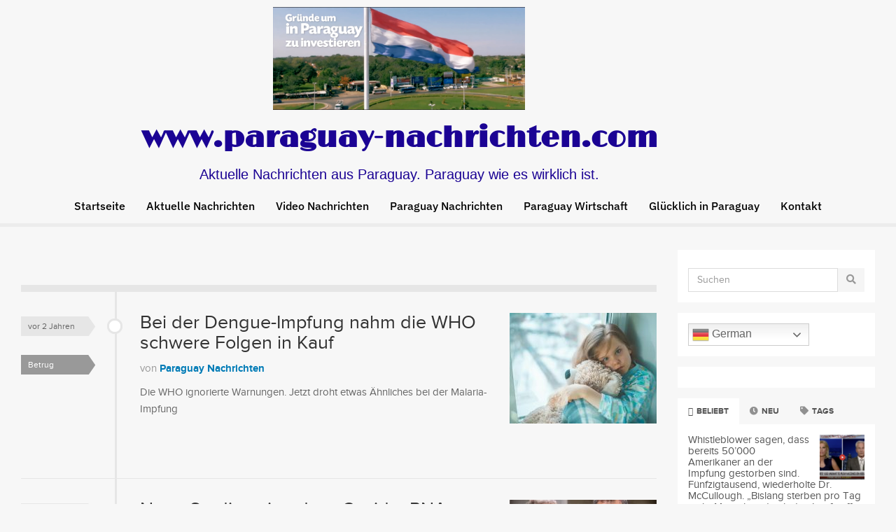

--- FILE ---
content_type: text/html; charset=UTF-8
request_url: https://paraguay-nachrichten.com/kategorien/betrug/
body_size: 25874
content:
<!DOCTYPE html>
<html dir="ltr" lang="de" prefix="og: https://ogp.me/ns#">
<head>
	<meta charset="UTF-8" />
	<meta name="viewport" content="width=device-width, initial-scale=1" />
	<link rel="profile" href="http://gmpg.org/xfn/11" />
	<link rel="pingback" href="https://paraguay-nachrichten.com/xmlrpc.php" />
	<title>Betrug - Paraguay Nachrichten</title>

		<!-- All in One SEO 4.9.3 - aioseo.com -->
	<meta name="robots" content="max-image-preview:large" />
	<link rel="canonical" href="https://paraguay-nachrichten.com/kategorien/betrug/" />
	<link rel="next" href="https://paraguay-nachrichten.com/kategorien/betrug/page/2/" />
	<meta name="generator" content="All in One SEO (AIOSEO) 4.9.3" />
		<script type="application/ld+json" class="aioseo-schema">
			{"@context":"https:\/\/schema.org","@graph":[{"@type":"BreadcrumbList","@id":"https:\/\/paraguay-nachrichten.com\/kategorien\/betrug\/#breadcrumblist","itemListElement":[{"@type":"ListItem","@id":"https:\/\/paraguay-nachrichten.com#listItem","position":1,"name":"Home","item":"https:\/\/paraguay-nachrichten.com","nextItem":{"@type":"ListItem","@id":"https:\/\/paraguay-nachrichten.com\/kategorien\/betrug\/#listItem","name":"Betrug"}},{"@type":"ListItem","@id":"https:\/\/paraguay-nachrichten.com\/kategorien\/betrug\/#listItem","position":2,"name":"Betrug","previousItem":{"@type":"ListItem","@id":"https:\/\/paraguay-nachrichten.com#listItem","name":"Home"}}]},{"@type":"CollectionPage","@id":"https:\/\/paraguay-nachrichten.com\/kategorien\/betrug\/#collectionpage","url":"https:\/\/paraguay-nachrichten.com\/kategorien\/betrug\/","name":"Betrug - Paraguay Nachrichten","inLanguage":"de-DE","isPartOf":{"@id":"https:\/\/paraguay-nachrichten.com\/#website"},"breadcrumb":{"@id":"https:\/\/paraguay-nachrichten.com\/kategorien\/betrug\/#breadcrumblist"}},{"@type":"Person","@id":"https:\/\/paraguay-nachrichten.com\/#person"},{"@type":"WebSite","@id":"https:\/\/paraguay-nachrichten.com\/#website","url":"https:\/\/paraguay-nachrichten.com\/","name":"Paraguay Nachrichten","description":"Aktuelle Nachrichten aus Paraguay. Paraguay wie es wirklich ist.","inLanguage":"de-DE","publisher":{"@id":"https:\/\/paraguay-nachrichten.com\/#person"}}]}
		</script>
		<!-- All in One SEO -->

	
<!-- Auto-reload WordPress pages after 15 minutes if there is no site activity. -->
<script>
/* <![CDATA[ */
(function(){		
	if(typeof wp == 'undefined'){
		var wp = {};
	}
	wp.autorefresh = {
		setTimeOutId : null,
		events : {'DOMContentLoaded':'document','keyup':'document','click':'document','past':'document','touchstart':'window','touchenter':'window','mousemove':'window','scroll':'window','scrollstart':'window'},
		callback : function(){
			if(wp.autorefresh.setTimeOutId){
				clearTimeout(wp.autorefresh.setTimeOutId);
			}
			wp.autorefresh.setTimeOutId = setTimeout(function(){
				var head = document.getElementsByTagName('head')[0],
					script = document.createElement("script");
					
				script.src = "https://paraguay-nachrichten.com/wp-content/plugins/easy-auto-reload/assets/js/clear-browser-cache.js";
				script.type = 'text/javascript';
				head.appendChild(script);
				head.insertBefore(script,head.childNodes[1]);
				script.onload = function(){
					if(typeof caches != 'undefined'){
						caches.keys().then((keyList) => Promise.all(keyList.map((key) => caches.delete(key))));
					}
				};
				location.reload();
			},(1e3*60*15));
		}
	};
	
	for(event in wp.autorefresh.events){
		if(wp.autorefresh.events[event] == 'document'){
			document.addEventListener(event, wp.autorefresh.callback);
		} else if(wp.autorefresh.events[event] == 'window'){
			window.addEventListener(event, wp.autorefresh.callback);
		}
	}
}());
/* ]]> */
</script>
<noscript><meta http-equiv="refresh" content="900"></noscript>
	<link rel='dns-prefetch' href='//ajax.googleapis.com' />
<link rel='dns-prefetch' href='//www.googletagmanager.com' />
<link rel="alternate" type="application/rss+xml" title="Paraguay Nachrichten &raquo; Feed" href="https://paraguay-nachrichten.com/feed/" />
<link rel="alternate" type="application/rss+xml" title="Paraguay Nachrichten &raquo; Kommentar-Feed" href="https://paraguay-nachrichten.com/comments/feed/" />
<link rel="alternate" type="application/rss+xml" title="Paraguay Nachrichten &raquo; Betrug Kategorie-Feed" href="https://paraguay-nachrichten.com/kategorien/betrug/feed/" />
		<!-- This site uses the Google Analytics by MonsterInsights plugin v8.23.1 - Using Analytics tracking - https://www.monsterinsights.com/ -->
		<!-- Note: MonsterInsights is not currently configured on this site. The site owner needs to authenticate with Google Analytics in the MonsterInsights settings panel. -->
					<!-- No tracking code set -->
				<!-- / Google Analytics by MonsterInsights -->
		<style id='wp-img-auto-sizes-contain-inline-css' type='text/css'>
img:is([sizes=auto i],[sizes^="auto," i]){contain-intrinsic-size:3000px 1500px}
/*# sourceURL=wp-img-auto-sizes-contain-inline-css */
</style>
<link rel='stylesheet' id='hfe-widgets-style-css' href='https://paraguay-nachrichten.com/wp-content/plugins/header-footer-elementor/inc/widgets-css/frontend.css?ver=2.8.2' type='text/css' media='all' />
<style id='wp-emoji-styles-inline-css' type='text/css'>

	img.wp-smiley, img.emoji {
		display: inline !important;
		border: none !important;
		box-shadow: none !important;
		height: 1em !important;
		width: 1em !important;
		margin: 0 0.07em !important;
		vertical-align: -0.1em !important;
		background: none !important;
		padding: 0 !important;
	}
/*# sourceURL=wp-emoji-styles-inline-css */
</style>
<link rel='stylesheet' id='wp-block-library-css' href='https://paraguay-nachrichten.com/wp-includes/css/dist/block-library/style.min.css?ver=6.9' type='text/css' media='all' />
<style id='classic-theme-styles-inline-css' type='text/css'>
/*! This file is auto-generated */
.wp-block-button__link{color:#fff;background-color:#32373c;border-radius:9999px;box-shadow:none;text-decoration:none;padding:calc(.667em + 2px) calc(1.333em + 2px);font-size:1.125em}.wp-block-file__button{background:#32373c;color:#fff;text-decoration:none}
/*# sourceURL=/wp-includes/css/classic-themes.min.css */
</style>
<link rel='stylesheet' id='aioseo/css/src/vue/standalone/blocks/table-of-contents/global.scss-css' href='https://paraguay-nachrichten.com/wp-content/plugins/all-in-one-seo-pack/dist/Lite/assets/css/table-of-contents/global.e90f6d47.css?ver=4.9.3' type='text/css' media='all' />
<link rel='stylesheet' id='pdfb-style-css-css' href='https://paraguay-nachrichten.com/wp-content/plugins/pdf-block/dist/blocks.style.build.css' type='text/css' media='all' />
<style id='feedzy-rss-feeds-loop-style-inline-css' type='text/css'>
.wp-block-feedzy-rss-feeds-loop{display:grid;gap:24px;grid-template-columns:repeat(1,1fr)}@media(min-width:782px){.wp-block-feedzy-rss-feeds-loop.feedzy-loop-columns-2,.wp-block-feedzy-rss-feeds-loop.feedzy-loop-columns-3,.wp-block-feedzy-rss-feeds-loop.feedzy-loop-columns-4,.wp-block-feedzy-rss-feeds-loop.feedzy-loop-columns-5{grid-template-columns:repeat(2,1fr)}}@media(min-width:960px){.wp-block-feedzy-rss-feeds-loop.feedzy-loop-columns-2{grid-template-columns:repeat(2,1fr)}.wp-block-feedzy-rss-feeds-loop.feedzy-loop-columns-3{grid-template-columns:repeat(3,1fr)}.wp-block-feedzy-rss-feeds-loop.feedzy-loop-columns-4{grid-template-columns:repeat(4,1fr)}.wp-block-feedzy-rss-feeds-loop.feedzy-loop-columns-5{grid-template-columns:repeat(5,1fr)}}.wp-block-feedzy-rss-feeds-loop .wp-block-image.is-style-rounded img{border-radius:9999px}.wp-block-feedzy-rss-feeds-loop .wp-block-image:has(:is(img:not([src]),img[src=""])){display:none}

/*# sourceURL=https://paraguay-nachrichten.com/wp-content/plugins/feedzy-rss-feeds/build/loop/style-index.css */
</style>
<style id='global-styles-inline-css' type='text/css'>
:root{--wp--preset--aspect-ratio--square: 1;--wp--preset--aspect-ratio--4-3: 4/3;--wp--preset--aspect-ratio--3-4: 3/4;--wp--preset--aspect-ratio--3-2: 3/2;--wp--preset--aspect-ratio--2-3: 2/3;--wp--preset--aspect-ratio--16-9: 16/9;--wp--preset--aspect-ratio--9-16: 9/16;--wp--preset--color--black: #000000;--wp--preset--color--cyan-bluish-gray: #abb8c3;--wp--preset--color--white: #ffffff;--wp--preset--color--pale-pink: #f78da7;--wp--preset--color--vivid-red: #cf2e2e;--wp--preset--color--luminous-vivid-orange: #ff6900;--wp--preset--color--luminous-vivid-amber: #fcb900;--wp--preset--color--light-green-cyan: #7bdcb5;--wp--preset--color--vivid-green-cyan: #00d084;--wp--preset--color--pale-cyan-blue: #8ed1fc;--wp--preset--color--vivid-cyan-blue: #0693e3;--wp--preset--color--vivid-purple: #9b51e0;--wp--preset--gradient--vivid-cyan-blue-to-vivid-purple: linear-gradient(135deg,rgb(6,147,227) 0%,rgb(155,81,224) 100%);--wp--preset--gradient--light-green-cyan-to-vivid-green-cyan: linear-gradient(135deg,rgb(122,220,180) 0%,rgb(0,208,130) 100%);--wp--preset--gradient--luminous-vivid-amber-to-luminous-vivid-orange: linear-gradient(135deg,rgb(252,185,0) 0%,rgb(255,105,0) 100%);--wp--preset--gradient--luminous-vivid-orange-to-vivid-red: linear-gradient(135deg,rgb(255,105,0) 0%,rgb(207,46,46) 100%);--wp--preset--gradient--very-light-gray-to-cyan-bluish-gray: linear-gradient(135deg,rgb(238,238,238) 0%,rgb(169,184,195) 100%);--wp--preset--gradient--cool-to-warm-spectrum: linear-gradient(135deg,rgb(74,234,220) 0%,rgb(151,120,209) 20%,rgb(207,42,186) 40%,rgb(238,44,130) 60%,rgb(251,105,98) 80%,rgb(254,248,76) 100%);--wp--preset--gradient--blush-light-purple: linear-gradient(135deg,rgb(255,206,236) 0%,rgb(152,150,240) 100%);--wp--preset--gradient--blush-bordeaux: linear-gradient(135deg,rgb(254,205,165) 0%,rgb(254,45,45) 50%,rgb(107,0,62) 100%);--wp--preset--gradient--luminous-dusk: linear-gradient(135deg,rgb(255,203,112) 0%,rgb(199,81,192) 50%,rgb(65,88,208) 100%);--wp--preset--gradient--pale-ocean: linear-gradient(135deg,rgb(255,245,203) 0%,rgb(182,227,212) 50%,rgb(51,167,181) 100%);--wp--preset--gradient--electric-grass: linear-gradient(135deg,rgb(202,248,128) 0%,rgb(113,206,126) 100%);--wp--preset--gradient--midnight: linear-gradient(135deg,rgb(2,3,129) 0%,rgb(40,116,252) 100%);--wp--preset--font-size--small: 13px;--wp--preset--font-size--medium: 20px;--wp--preset--font-size--large: 36px;--wp--preset--font-size--x-large: 42px;--wp--preset--spacing--20: 0.44rem;--wp--preset--spacing--30: 0.67rem;--wp--preset--spacing--40: 1rem;--wp--preset--spacing--50: 1.5rem;--wp--preset--spacing--60: 2.25rem;--wp--preset--spacing--70: 3.38rem;--wp--preset--spacing--80: 5.06rem;--wp--preset--shadow--natural: 6px 6px 9px rgba(0, 0, 0, 0.2);--wp--preset--shadow--deep: 12px 12px 50px rgba(0, 0, 0, 0.4);--wp--preset--shadow--sharp: 6px 6px 0px rgba(0, 0, 0, 0.2);--wp--preset--shadow--outlined: 6px 6px 0px -3px rgb(255, 255, 255), 6px 6px rgb(0, 0, 0);--wp--preset--shadow--crisp: 6px 6px 0px rgb(0, 0, 0);}:where(.is-layout-flex){gap: 0.5em;}:where(.is-layout-grid){gap: 0.5em;}body .is-layout-flex{display: flex;}.is-layout-flex{flex-wrap: wrap;align-items: center;}.is-layout-flex > :is(*, div){margin: 0;}body .is-layout-grid{display: grid;}.is-layout-grid > :is(*, div){margin: 0;}:where(.wp-block-columns.is-layout-flex){gap: 2em;}:where(.wp-block-columns.is-layout-grid){gap: 2em;}:where(.wp-block-post-template.is-layout-flex){gap: 1.25em;}:where(.wp-block-post-template.is-layout-grid){gap: 1.25em;}.has-black-color{color: var(--wp--preset--color--black) !important;}.has-cyan-bluish-gray-color{color: var(--wp--preset--color--cyan-bluish-gray) !important;}.has-white-color{color: var(--wp--preset--color--white) !important;}.has-pale-pink-color{color: var(--wp--preset--color--pale-pink) !important;}.has-vivid-red-color{color: var(--wp--preset--color--vivid-red) !important;}.has-luminous-vivid-orange-color{color: var(--wp--preset--color--luminous-vivid-orange) !important;}.has-luminous-vivid-amber-color{color: var(--wp--preset--color--luminous-vivid-amber) !important;}.has-light-green-cyan-color{color: var(--wp--preset--color--light-green-cyan) !important;}.has-vivid-green-cyan-color{color: var(--wp--preset--color--vivid-green-cyan) !important;}.has-pale-cyan-blue-color{color: var(--wp--preset--color--pale-cyan-blue) !important;}.has-vivid-cyan-blue-color{color: var(--wp--preset--color--vivid-cyan-blue) !important;}.has-vivid-purple-color{color: var(--wp--preset--color--vivid-purple) !important;}.has-black-background-color{background-color: var(--wp--preset--color--black) !important;}.has-cyan-bluish-gray-background-color{background-color: var(--wp--preset--color--cyan-bluish-gray) !important;}.has-white-background-color{background-color: var(--wp--preset--color--white) !important;}.has-pale-pink-background-color{background-color: var(--wp--preset--color--pale-pink) !important;}.has-vivid-red-background-color{background-color: var(--wp--preset--color--vivid-red) !important;}.has-luminous-vivid-orange-background-color{background-color: var(--wp--preset--color--luminous-vivid-orange) !important;}.has-luminous-vivid-amber-background-color{background-color: var(--wp--preset--color--luminous-vivid-amber) !important;}.has-light-green-cyan-background-color{background-color: var(--wp--preset--color--light-green-cyan) !important;}.has-vivid-green-cyan-background-color{background-color: var(--wp--preset--color--vivid-green-cyan) !important;}.has-pale-cyan-blue-background-color{background-color: var(--wp--preset--color--pale-cyan-blue) !important;}.has-vivid-cyan-blue-background-color{background-color: var(--wp--preset--color--vivid-cyan-blue) !important;}.has-vivid-purple-background-color{background-color: var(--wp--preset--color--vivid-purple) !important;}.has-black-border-color{border-color: var(--wp--preset--color--black) !important;}.has-cyan-bluish-gray-border-color{border-color: var(--wp--preset--color--cyan-bluish-gray) !important;}.has-white-border-color{border-color: var(--wp--preset--color--white) !important;}.has-pale-pink-border-color{border-color: var(--wp--preset--color--pale-pink) !important;}.has-vivid-red-border-color{border-color: var(--wp--preset--color--vivid-red) !important;}.has-luminous-vivid-orange-border-color{border-color: var(--wp--preset--color--luminous-vivid-orange) !important;}.has-luminous-vivid-amber-border-color{border-color: var(--wp--preset--color--luminous-vivid-amber) !important;}.has-light-green-cyan-border-color{border-color: var(--wp--preset--color--light-green-cyan) !important;}.has-vivid-green-cyan-border-color{border-color: var(--wp--preset--color--vivid-green-cyan) !important;}.has-pale-cyan-blue-border-color{border-color: var(--wp--preset--color--pale-cyan-blue) !important;}.has-vivid-cyan-blue-border-color{border-color: var(--wp--preset--color--vivid-cyan-blue) !important;}.has-vivid-purple-border-color{border-color: var(--wp--preset--color--vivid-purple) !important;}.has-vivid-cyan-blue-to-vivid-purple-gradient-background{background: var(--wp--preset--gradient--vivid-cyan-blue-to-vivid-purple) !important;}.has-light-green-cyan-to-vivid-green-cyan-gradient-background{background: var(--wp--preset--gradient--light-green-cyan-to-vivid-green-cyan) !important;}.has-luminous-vivid-amber-to-luminous-vivid-orange-gradient-background{background: var(--wp--preset--gradient--luminous-vivid-amber-to-luminous-vivid-orange) !important;}.has-luminous-vivid-orange-to-vivid-red-gradient-background{background: var(--wp--preset--gradient--luminous-vivid-orange-to-vivid-red) !important;}.has-very-light-gray-to-cyan-bluish-gray-gradient-background{background: var(--wp--preset--gradient--very-light-gray-to-cyan-bluish-gray) !important;}.has-cool-to-warm-spectrum-gradient-background{background: var(--wp--preset--gradient--cool-to-warm-spectrum) !important;}.has-blush-light-purple-gradient-background{background: var(--wp--preset--gradient--blush-light-purple) !important;}.has-blush-bordeaux-gradient-background{background: var(--wp--preset--gradient--blush-bordeaux) !important;}.has-luminous-dusk-gradient-background{background: var(--wp--preset--gradient--luminous-dusk) !important;}.has-pale-ocean-gradient-background{background: var(--wp--preset--gradient--pale-ocean) !important;}.has-electric-grass-gradient-background{background: var(--wp--preset--gradient--electric-grass) !important;}.has-midnight-gradient-background{background: var(--wp--preset--gradient--midnight) !important;}.has-small-font-size{font-size: var(--wp--preset--font-size--small) !important;}.has-medium-font-size{font-size: var(--wp--preset--font-size--medium) !important;}.has-large-font-size{font-size: var(--wp--preset--font-size--large) !important;}.has-x-large-font-size{font-size: var(--wp--preset--font-size--x-large) !important;}
:where(.wp-block-post-template.is-layout-flex){gap: 1.25em;}:where(.wp-block-post-template.is-layout-grid){gap: 1.25em;}
:where(.wp-block-term-template.is-layout-flex){gap: 1.25em;}:where(.wp-block-term-template.is-layout-grid){gap: 1.25em;}
:where(.wp-block-columns.is-layout-flex){gap: 2em;}:where(.wp-block-columns.is-layout-grid){gap: 2em;}
:root :where(.wp-block-pullquote){font-size: 1.5em;line-height: 1.6;}
/*# sourceURL=global-styles-inline-css */
</style>
<link rel='stylesheet' id='auto-translate-css' href='https://paraguay-nachrichten.com/wp-content/plugins/auto-translate/public/css/auto-translate-public.min.css?ver=1.5.4' type='text/css' media='all' />
<link rel='stylesheet' id='auto-translate-global-css' href='https://paraguay-nachrichten.com/wp-content/plugins/auto-translate/global/css/auto-translate-global.min.css?ver=1.5.4' type='text/css' media='all' />
<link rel='stylesheet' id='dashicons-css' href='https://paraguay-nachrichten.com/wp-includes/css/dashicons.min.css?ver=6.9' type='text/css' media='all' />
<link rel='stylesheet' id='super-rss-reader-css' href='https://paraguay-nachrichten.com/wp-content/plugins/super-rss-reader/public/css/style.min.css?ver=5.4' type='text/css' media='all' />
<link rel='stylesheet' id='junkie-shortcodes-css' href='https://paraguay-nachrichten.com/wp-content/plugins/theme-junkie-shortcodes/assets/css/junkie-shortcodes.css?ver=6.9' type='text/css' media='all' />
<style id='wpxpo-global-style-inline-css' type='text/css'>
:root {
			--preset-color1: #037fff;
			--preset-color2: #026fe0;
			--preset-color3: #071323;
			--preset-color4: #132133;
			--preset-color5: #34495e;
			--preset-color6: #787676;
			--preset-color7: #f0f2f3;
			--preset-color8: #f8f9fa;
			--preset-color9: #ffffff;
		}{}
/*# sourceURL=wpxpo-global-style-inline-css */
</style>
<style id='ultp-preset-colors-style-inline-css' type='text/css'>
:root { --postx_preset_Base_1_color: #f4f4ff; --postx_preset_Base_2_color: #dddff8; --postx_preset_Base_3_color: #B4B4D6; --postx_preset_Primary_color: #3323f0; --postx_preset_Secondary_color: #4a5fff; --postx_preset_Tertiary_color: #FFFFFF; --postx_preset_Contrast_3_color: #545472; --postx_preset_Contrast_2_color: #262657; --postx_preset_Contrast_1_color: #10102e; --postx_preset_Over_Primary_color: #ffffff;  }
/*# sourceURL=ultp-preset-colors-style-inline-css */
</style>
<style id='ultp-preset-gradient-style-inline-css' type='text/css'>
:root { --postx_preset_Primary_to_Secondary_to_Right_gradient: linear-gradient(90deg, var(--postx_preset_Primary_color) 0%, var(--postx_preset_Secondary_color) 100%); --postx_preset_Primary_to_Secondary_to_Bottom_gradient: linear-gradient(180deg, var(--postx_preset_Primary_color) 0%, var(--postx_preset_Secondary_color) 100%); --postx_preset_Secondary_to_Primary_to_Right_gradient: linear-gradient(90deg, var(--postx_preset_Secondary_color) 0%, var(--postx_preset_Primary_color) 100%); --postx_preset_Secondary_to_Primary_to_Bottom_gradient: linear-gradient(180deg, var(--postx_preset_Secondary_color) 0%, var(--postx_preset_Primary_color) 100%); --postx_preset_Cold_Evening_gradient: linear-gradient(0deg, rgb(12, 52, 131) 0%, rgb(162, 182, 223) 100%, rgb(107, 140, 206) 100%, rgb(162, 182, 223) 100%); --postx_preset_Purple_Division_gradient: linear-gradient(0deg, rgb(112, 40, 228) 0%, rgb(229, 178, 202) 100%); --postx_preset_Over_Sun_gradient: linear-gradient(60deg, rgb(171, 236, 214) 0%, rgb(251, 237, 150) 100%); --postx_preset_Morning_Salad_gradient: linear-gradient(-255deg, rgb(183, 248, 219) 0%, rgb(80, 167, 194) 100%); --postx_preset_Fabled_Sunset_gradient: linear-gradient(-270deg, rgb(35, 21, 87) 0%, rgb(68, 16, 122) 29%, rgb(255, 19, 97) 67%, rgb(255, 248, 0) 100%);  }
/*# sourceURL=ultp-preset-gradient-style-inline-css */
</style>
<style id='ultp-preset-typo-style-inline-css' type='text/css'>
:root { --postx_preset_Heading_typo_font_family: Helvetica; --postx_preset_Heading_typo_font_family_type: sans-serif; --postx_preset_Heading_typo_font_weight: 600; --postx_preset_Heading_typo_text_transform: capitalize; --postx_preset_Body_and_Others_typo_font_family: Helvetica; --postx_preset_Body_and_Others_typo_font_family_type: sans-serif; --postx_preset_Body_and_Others_typo_font_weight: 400; --postx_preset_Body_and_Others_typo_text_transform: lowercase; --postx_preset_body_typo_font_size_lg: 16px; --postx_preset_paragraph_1_typo_font_size_lg: 12px; --postx_preset_paragraph_2_typo_font_size_lg: 12px; --postx_preset_paragraph_3_typo_font_size_lg: 12px; --postx_preset_heading_h1_typo_font_size_lg: 42px; --postx_preset_heading_h2_typo_font_size_lg: 36px; --postx_preset_heading_h3_typo_font_size_lg: 30px; --postx_preset_heading_h4_typo_font_size_lg: 24px; --postx_preset_heading_h5_typo_font_size_lg: 20px; --postx_preset_heading_h6_typo_font_size_lg: 16px; }
/*# sourceURL=ultp-preset-typo-style-inline-css */
</style>
<link rel='stylesheet' id='widgetopts-styles-css' href='https://paraguay-nachrichten.com/wp-content/plugins/widget-options/assets/css/widget-options.css?ver=4.1.3' type='text/css' media='all' />
<link rel='stylesheet' id='rss-retriever-css' href='https://paraguay-nachrichten.com/wp-content/plugins/wp-rss-retriever/inc/css/rss-retriever.css?ver=1.6.10' type='text/css' media='all' />
<link rel='stylesheet' id='hfe-style-css' href='https://paraguay-nachrichten.com/wp-content/plugins/header-footer-elementor/assets/css/header-footer-elementor.css?ver=2.8.2' type='text/css' media='all' />
<link rel='stylesheet' id='elementor-frontend-css' href='https://paraguay-nachrichten.com/wp-content/plugins/elementor/assets/css/frontend.min.css?ver=3.34.2' type='text/css' media='all' />
<link rel='stylesheet' id='feedzy-rss-feeds-elementor-css' href='https://paraguay-nachrichten.com/wp-content/plugins/feedzy-rss-feeds/css/feedzy-rss-feeds.css?ver=1' type='text/css' media='all' />
<link rel='stylesheet' id='elementor-icons-css' href='https://paraguay-nachrichten.com/wp-content/plugins/elementor/assets/lib/eicons/css/elementor-icons.min.css?ver=5.46.0' type='text/css' media='all' />
<link rel='stylesheet' id='elementor-post-385-css' href='https://paraguay-nachrichten.com/wp-content/uploads/elementor/css/post-385.css?ver=1769165321' type='text/css' media='all' />
<link rel='stylesheet' id='ultp-style-css' href='https://paraguay-nachrichten.com/wp-content/plugins/ultimate-post/assets/css/style.min.css?ver=329' type='text/css' media='all' />
<link rel='stylesheet' id='elementor-post-2172-css' href='https://paraguay-nachrichten.com/wp-content/uploads/elementor/css/post-2172.css?ver=1769165321' type='text/css' media='all' />
<link rel='stylesheet' id='gomedia-bootstrap-css-css' href='https://paraguay-nachrichten.com/wp-content/themes/gomedia/assets/css/bootstrap.min.css' type='text/css' media='all' />
<link rel='stylesheet' id='gomedia-bootstrap-theme-css' href='https://paraguay-nachrichten.com/wp-content/themes/gomedia/assets/css/bootstrap-theme.min.css' type='text/css' media='all' />
<link rel='stylesheet' id='gomedia-style-css' href='https://paraguay-nachrichten.com/wp-content/themes/gomedia/style.min.css?ver=6.9' type='text/css' media='all' />
<link rel='stylesheet' id='hfe-elementor-icons-css' href='https://paraguay-nachrichten.com/wp-content/plugins/elementor/assets/lib/eicons/css/elementor-icons.min.css?ver=5.34.0' type='text/css' media='all' />
<link rel='stylesheet' id='hfe-icons-list-css' href='https://paraguay-nachrichten.com/wp-content/plugins/elementor/assets/css/widget-icon-list.min.css?ver=3.24.3' type='text/css' media='all' />
<link rel='stylesheet' id='hfe-social-icons-css' href='https://paraguay-nachrichten.com/wp-content/plugins/elementor/assets/css/widget-social-icons.min.css?ver=3.24.0' type='text/css' media='all' />
<link rel='stylesheet' id='hfe-social-share-icons-brands-css' href='https://paraguay-nachrichten.com/wp-content/plugins/elementor/assets/lib/font-awesome/css/brands.css?ver=5.15.3' type='text/css' media='all' />
<link rel='stylesheet' id='hfe-social-share-icons-fontawesome-css' href='https://paraguay-nachrichten.com/wp-content/plugins/elementor/assets/lib/font-awesome/css/fontawesome.css?ver=5.15.3' type='text/css' media='all' />
<link rel='stylesheet' id='hfe-nav-menu-icons-css' href='https://paraguay-nachrichten.com/wp-content/plugins/elementor/assets/lib/font-awesome/css/solid.css?ver=5.15.3' type='text/css' media='all' />
<link rel='stylesheet' id='elementor-gf-local-roboto-css' href='https://paraguay-nachrichten.com/wp-content/uploads/elementor/google-fonts/css/roboto.css?ver=1742291346' type='text/css' media='all' />
<link rel='stylesheet' id='elementor-gf-local-robotoslab-css' href='https://paraguay-nachrichten.com/wp-content/uploads/elementor/google-fonts/css/robotoslab.css?ver=1742291353' type='text/css' media='all' />
<link rel='stylesheet' id='elementor-gf-local-limelight-css' href='https://paraguay-nachrichten.com/wp-content/uploads/elementor/google-fonts/css/limelight.css?ver=1742291354' type='text/css' media='all' />
<link rel='stylesheet' id='elementor-gf-local-ibmplexsans-css' href='https://paraguay-nachrichten.com/wp-content/uploads/elementor/google-fonts/css/ibmplexsans.css?ver=1742291363' type='text/css' media='all' />
<link rel='stylesheet' id='elementor-icons-shared-0-css' href='https://paraguay-nachrichten.com/wp-content/plugins/elementor/assets/lib/font-awesome/css/fontawesome.min.css?ver=5.15.3' type='text/css' media='all' />
<link rel='stylesheet' id='elementor-icons-fa-solid-css' href='https://paraguay-nachrichten.com/wp-content/plugins/elementor/assets/lib/font-awesome/css/solid.min.css?ver=5.15.3' type='text/css' media='all' />
<link rel='stylesheet' id='elementor-icons-fa-regular-css' href='https://paraguay-nachrichten.com/wp-content/plugins/elementor/assets/lib/font-awesome/css/regular.min.css?ver=5.15.3' type='text/css' media='all' />
<script type="text/javascript" src="https://paraguay-nachrichten.com/wp-includes/js/jquery/jquery.min.js?ver=3.7.1" id="jquery-core-js"></script>
<script type="text/javascript" src="https://paraguay-nachrichten.com/wp-includes/js/jquery/jquery-migrate.min.js?ver=3.4.1" id="jquery-migrate-js"></script>
<script type="text/javascript" id="jquery-js-after">
/* <![CDATA[ */
!function($){"use strict";$(document).ready(function(){$(this).scrollTop()>100&&$(".hfe-scroll-to-top-wrap").removeClass("hfe-scroll-to-top-hide"),$(window).scroll(function(){$(this).scrollTop()<100?$(".hfe-scroll-to-top-wrap").fadeOut(300):$(".hfe-scroll-to-top-wrap").fadeIn(300)}),$(".hfe-scroll-to-top-wrap").on("click",function(){$("html, body").animate({scrollTop:0},300);return!1})})}(jQuery);
!function($){'use strict';$(document).ready(function(){var bar=$('.hfe-reading-progress-bar');if(!bar.length)return;$(window).on('scroll',function(){var s=$(window).scrollTop(),d=$(document).height()-$(window).height(),p=d? s/d*100:0;bar.css('width',p+'%')});});}(jQuery);
//# sourceURL=jquery-js-after
/* ]]> */
</script>
<script type="text/javascript" src="https://paraguay-nachrichten.com/wp-content/plugins/auto-translate/public/js/auto-translate-public.min.js?ver=1.5.4" id="auto-translate-js"></script>
<script type="text/javascript" src="https://paraguay-nachrichten.com/wp-content/plugins/super-rss-reader/public/js/jquery.easy-ticker.min.js?ver=5.4" id="jquery-easy-ticker-js"></script>
<script type="text/javascript" src="https://paraguay-nachrichten.com/wp-content/plugins/super-rss-reader/public/js/script.min.js?ver=5.4" id="super-rss-reader-js"></script>
<link rel="https://api.w.org/" href="https://paraguay-nachrichten.com/wp-json/" /><link rel="alternate" title="JSON" type="application/json" href="https://paraguay-nachrichten.com/wp-json/wp/v2/categories/1046" /><link rel="EditURI" type="application/rsd+xml" title="RSD" href="https://paraguay-nachrichten.com/xmlrpc.php?rsd" />
<meta name="generator" content="WordPress 6.9" />
<!-- This file should primarily consist of HTML with a little bit of PHP. -->
<style>
    .google_translate_element .goog-te-gadget-simple {
    background-image: linear-gradient(135deg, #000 0, #000 100%);
    border-radius: 0px !important;
    border: 1px solid #fff !important;
    }
    .google_translate_element .goog-te-menu-value {
        color: #fff !important;
            }
        .google_translate_element{
        display:none!important;
    }
    </style>
<script>
function googleTranslateElementInit() {
    var googleTranslateElements = document.getElementsByClassName('google_translate_element');
    new google.translate.TranslateElement({
    pageLanguage: 'es',
    includedLanguages: 'en,fr,de,it,pt,ru,es',
    layout: google.translate.TranslateElement.InlineLayout.VERTICAL,
    autoDisplay: true}, googleTranslateElements[0].id);
}
var wpatLanguagesCountries = {"en":{"lang_name":"English","lang_code":"en","country_code":"gb"},"fr":{"lang_name":"French","lang_code":"fr","country_code":"fr"},"de":{"lang_name":"German","lang_code":"de","country_code":"de"},"it":{"lang_name":"Italian","lang_code":"it","country_code":"it"},"pt":{"lang_name":"Portuguese","lang_code":"pt","country_code":"pt"},"ru":{"lang_name":"Russian","lang_code":"ru","country_code":"ru"},"es":{"lang_name":"Spanish","lang_code":"es","country_code":"es"}};
var wpatButtonIcon = 'dashicons-translation';
var wpatDropdownBorderThickness = 1;
var wpatDropdownBorderColor = '#000';
var wpatDropdownBackgroundColor = '#fff';
var wpatDropdownHoverColor = '#356177';
var wpatDropdownFontHoverColor = '#fff';
var wpatDropdownFontSelectedColor = '#356177';
var wpatDropdownFontColor = '#000';
var wpatDropdownFontFamily = '';
var wpatWidgetType = 'minimalist';
var wpatBaseLanguage = 'es';

/* dropdown styling */
var wpatDropdownShadow = false;
var wpatAutoDetect = 'enabled';
var wpatHostLanguage = 'es';
</script><script src='//translate.google.com/translate_a/element.js?cb=googleTranslateElementInit'></script><style type="text/css">
.feedzy-rss-link-icon:after {
	content: url("https://paraguay-nachrichten.com/wp-content/plugins/feedzy-rss-feeds/img/external-link.png");
	margin-left: 3px;
}
</style>
		<!-- Start Genie WP Favicon -->
<link rel="shortcut icon" href="https://paraguay-nachrichten.com/wp-content/uploads/gwpf_icon/favicon.png" />
<link rel="apple-touch-icon" href="https://paraguay-nachrichten.com/wp-content/uploads/gwpf_icon/favicon.png" />
<!-- End Genie WP Favicon -->
<meta name="generator" content="Site Kit by Google 1.170.0" /><meta name="template" content="GoMedia 1.0.7" />
<meta name="generator" content="Elementor 3.34.2; features: additional_custom_breakpoints; settings: css_print_method-external, google_font-enabled, font_display-auto">
			<style>
				.e-con.e-parent:nth-of-type(n+4):not(.e-lazyloaded):not(.e-no-lazyload),
				.e-con.e-parent:nth-of-type(n+4):not(.e-lazyloaded):not(.e-no-lazyload) * {
					background-image: none !important;
				}
				@media screen and (max-height: 1024px) {
					.e-con.e-parent:nth-of-type(n+3):not(.e-lazyloaded):not(.e-no-lazyload),
					.e-con.e-parent:nth-of-type(n+3):not(.e-lazyloaded):not(.e-no-lazyload) * {
						background-image: none !important;
					}
				}
				@media screen and (max-height: 640px) {
					.e-con.e-parent:nth-of-type(n+2):not(.e-lazyloaded):not(.e-no-lazyload),
					.e-con.e-parent:nth-of-type(n+2):not(.e-lazyloaded):not(.e-no-lazyload) * {
						background-image: none !important;
					}
				}
			</style>
			<style type="text/css" id="custom-background-css">
body.custom-background { background-color: #f7f7f7; }
</style>
	<!--[if lt IE 9]>
<script src="https://paraguay-nachrichten.com/wp-content/themes/gomedia/assets/js/html5shiv.js"></script>
<![endif]-->
		<style type="text/css" id="wp-custom-css">
			#SFtEIhejYM_sidebar_submit_button {
	background: red !important
}

.rot {
	background: red !important;
}

.rot h3,
.blau h3,
.orange div,
.rot a,
.blau div,
.blau a {
	color: #fff !important;
}

.orange {
	background: orange !important;
}

.blau {
	background: #007BB6 !important;
}

.gelb {
	background: yellow !important;
}

.gelb h3,
.gelb div,
.orange h3,
.orange div {
	color: #2c2eac !important;
}

#nav-search.col-md-3.visible-md.visible-lg {
	width: 100% !important;
}

.section-title  {
	display: none !important;
}

.srr-title {
	font-size: 25px;
	}

.wpat_minimalist_dropdown {
	z-index: 10;
}		</style>
		</head>

<body class="archive category category-betrug category-1046 custom-background wp-theme-gomedia postx-page ehf-header ehf-template-gomedia ehf-stylesheet-gomedia elementor-default elementor-kit-385">
<div id="page" class="hfeed site">

		<header id="masthead" itemscope="itemscope" itemtype="https://schema.org/WPHeader">
			<p class="main-title bhf-hidden" itemprop="headline"><a href="https://paraguay-nachrichten.com" title="Paraguay Nachrichten" rel="home">Paraguay Nachrichten</a></p>
					<div data-elementor-type="wp-post" data-elementor-id="2172" class="elementor elementor-2172">
						<section class="elementor-section elementor-top-section elementor-element elementor-element-a5e303a elementor-section-boxed elementor-section-height-default elementor-section-height-default" data-id="a5e303a" data-element_type="section">
						<div class="elementor-container elementor-column-gap-default">
					<div class="elementor-column elementor-col-33 elementor-top-column elementor-element elementor-element-e79e0e5" data-id="e79e0e5" data-element_type="column">
			<div class="elementor-widget-wrap">
							</div>
		</div>
				<div class="elementor-column elementor-col-33 elementor-top-column elementor-element elementor-element-56aaf68" data-id="56aaf68" data-element_type="column">
			<div class="elementor-widget-wrap elementor-element-populated">
						<div class="elementor-element elementor-element-cf8386f elementor-widget elementor-widget-image" data-id="cf8386f" data-element_type="widget" data-widget_type="image.default">
				<div class="elementor-widget-container">
																<a href="https://paraguay-auswandern.de/" target="_blank">
							<img fetchpriority="high" width="825" height="336" src="https://paraguay-nachrichten.com/wp-content/uploads/2021/09/Gründe-um-in-Paraguay-zu-investieren.png" class="attachment-large size-large wp-image-30668" alt="" srcset="https://paraguay-nachrichten.com/wp-content/uploads/2021/09/Gründe-um-in-Paraguay-zu-investieren.png 977w, https://paraguay-nachrichten.com/wp-content/uploads/2021/09/Gründe-um-in-Paraguay-zu-investieren-300x122.png 300w, https://paraguay-nachrichten.com/wp-content/uploads/2021/09/Gründe-um-in-Paraguay-zu-investieren-768x313.png 768w" sizes="(max-width: 825px) 100vw, 825px" />								</a>
															</div>
				</div>
					</div>
		</div>
				<div class="elementor-column elementor-col-33 elementor-top-column elementor-element elementor-element-b6e559a" data-id="b6e559a" data-element_type="column">
			<div class="elementor-widget-wrap">
							</div>
		</div>
					</div>
		</section>
				<section class="elementor-section elementor-top-section elementor-element elementor-element-ec7b705 elementor-section-boxed elementor-section-height-default elementor-section-height-default" data-id="ec7b705" data-element_type="section">
						<div class="elementor-container elementor-column-gap-default">
					<div class="elementor-column elementor-col-100 elementor-top-column elementor-element elementor-element-3c57c23" data-id="3c57c23" data-element_type="column">
			<div class="elementor-widget-wrap elementor-element-populated">
						<div class="elementor-element elementor-element-e668b90 elementor-widget elementor-widget-heading" data-id="e668b90" data-element_type="widget" data-widget_type="heading.default">
				<div class="elementor-widget-container">
					<h1 class="elementor-heading-title elementor-size-default"><a href="/">www.paraguay-nachrichten.com</a></h1>				</div>
				</div>
				<div class="elementor-element elementor-element-156f8cb elementor-widget elementor-widget-heading" data-id="156f8cb" data-element_type="widget" data-widget_type="heading.default">
				<div class="elementor-widget-container">
					<h2 class="elementor-heading-title elementor-size-default">Aktuelle Nachrichten aus Paraguay. Paraguay wie es wirklich ist.</h2>				</div>
				</div>
					</div>
		</div>
					</div>
		</section>
				<section class="elementor-section elementor-top-section elementor-element elementor-element-f885a12 elementor-section-boxed elementor-section-height-default elementor-section-height-default" data-id="f885a12" data-element_type="section" data-settings="{&quot;background_background&quot;:&quot;classic&quot;}">
						<div class="elementor-container elementor-column-gap-default">
					<div class="elementor-column elementor-col-100 elementor-top-column elementor-element elementor-element-66b9f8e" data-id="66b9f8e" data-element_type="column">
			<div class="elementor-widget-wrap elementor-element-populated">
						<div class="elementor-element elementor-element-e82ef2c hfe-nav-menu__breakpoint-mobile hfe-nav-menu__align-center hfe-submenu-icon-arrow hfe-submenu-animation-none hfe-link-redirect-child elementor-widget elementor-widget-navigation-menu" data-id="e82ef2c" data-element_type="widget" data-settings="{&quot;toggle_size_mobile&quot;:{&quot;unit&quot;:&quot;px&quot;,&quot;size&quot;:33,&quot;sizes&quot;:[]},&quot;padding_vertical_menu_item&quot;:{&quot;unit&quot;:&quot;px&quot;,&quot;size&quot;:17,&quot;sizes&quot;:[]},&quot;padding_horizontal_menu_item&quot;:{&quot;unit&quot;:&quot;px&quot;,&quot;size&quot;:15,&quot;sizes&quot;:[]},&quot;padding_horizontal_menu_item_tablet&quot;:{&quot;unit&quot;:&quot;px&quot;,&quot;size&quot;:&quot;&quot;,&quot;sizes&quot;:[]},&quot;padding_horizontal_menu_item_mobile&quot;:{&quot;unit&quot;:&quot;px&quot;,&quot;size&quot;:&quot;&quot;,&quot;sizes&quot;:[]},&quot;padding_vertical_menu_item_tablet&quot;:{&quot;unit&quot;:&quot;px&quot;,&quot;size&quot;:&quot;&quot;,&quot;sizes&quot;:[]},&quot;padding_vertical_menu_item_mobile&quot;:{&quot;unit&quot;:&quot;px&quot;,&quot;size&quot;:&quot;&quot;,&quot;sizes&quot;:[]},&quot;menu_space_between&quot;:{&quot;unit&quot;:&quot;px&quot;,&quot;size&quot;:&quot;&quot;,&quot;sizes&quot;:[]},&quot;menu_space_between_tablet&quot;:{&quot;unit&quot;:&quot;px&quot;,&quot;size&quot;:&quot;&quot;,&quot;sizes&quot;:[]},&quot;menu_space_between_mobile&quot;:{&quot;unit&quot;:&quot;px&quot;,&quot;size&quot;:&quot;&quot;,&quot;sizes&quot;:[]},&quot;menu_row_space&quot;:{&quot;unit&quot;:&quot;px&quot;,&quot;size&quot;:&quot;&quot;,&quot;sizes&quot;:[]},&quot;menu_row_space_tablet&quot;:{&quot;unit&quot;:&quot;px&quot;,&quot;size&quot;:&quot;&quot;,&quot;sizes&quot;:[]},&quot;menu_row_space_mobile&quot;:{&quot;unit&quot;:&quot;px&quot;,&quot;size&quot;:&quot;&quot;,&quot;sizes&quot;:[]},&quot;dropdown_border_radius&quot;:{&quot;unit&quot;:&quot;px&quot;,&quot;top&quot;:&quot;&quot;,&quot;right&quot;:&quot;&quot;,&quot;bottom&quot;:&quot;&quot;,&quot;left&quot;:&quot;&quot;,&quot;isLinked&quot;:true},&quot;dropdown_border_radius_tablet&quot;:{&quot;unit&quot;:&quot;px&quot;,&quot;top&quot;:&quot;&quot;,&quot;right&quot;:&quot;&quot;,&quot;bottom&quot;:&quot;&quot;,&quot;left&quot;:&quot;&quot;,&quot;isLinked&quot;:true},&quot;dropdown_border_radius_mobile&quot;:{&quot;unit&quot;:&quot;px&quot;,&quot;top&quot;:&quot;&quot;,&quot;right&quot;:&quot;&quot;,&quot;bottom&quot;:&quot;&quot;,&quot;left&quot;:&quot;&quot;,&quot;isLinked&quot;:true},&quot;width_dropdown_item&quot;:{&quot;unit&quot;:&quot;px&quot;,&quot;size&quot;:&quot;220&quot;,&quot;sizes&quot;:[]},&quot;width_dropdown_item_tablet&quot;:{&quot;unit&quot;:&quot;px&quot;,&quot;size&quot;:&quot;&quot;,&quot;sizes&quot;:[]},&quot;width_dropdown_item_mobile&quot;:{&quot;unit&quot;:&quot;px&quot;,&quot;size&quot;:&quot;&quot;,&quot;sizes&quot;:[]},&quot;padding_horizontal_dropdown_item&quot;:{&quot;unit&quot;:&quot;px&quot;,&quot;size&quot;:&quot;&quot;,&quot;sizes&quot;:[]},&quot;padding_horizontal_dropdown_item_tablet&quot;:{&quot;unit&quot;:&quot;px&quot;,&quot;size&quot;:&quot;&quot;,&quot;sizes&quot;:[]},&quot;padding_horizontal_dropdown_item_mobile&quot;:{&quot;unit&quot;:&quot;px&quot;,&quot;size&quot;:&quot;&quot;,&quot;sizes&quot;:[]},&quot;padding_vertical_dropdown_item&quot;:{&quot;unit&quot;:&quot;px&quot;,&quot;size&quot;:15,&quot;sizes&quot;:[]},&quot;padding_vertical_dropdown_item_tablet&quot;:{&quot;unit&quot;:&quot;px&quot;,&quot;size&quot;:&quot;&quot;,&quot;sizes&quot;:[]},&quot;padding_vertical_dropdown_item_mobile&quot;:{&quot;unit&quot;:&quot;px&quot;,&quot;size&quot;:&quot;&quot;,&quot;sizes&quot;:[]},&quot;distance_from_menu&quot;:{&quot;unit&quot;:&quot;px&quot;,&quot;size&quot;:&quot;&quot;,&quot;sizes&quot;:[]},&quot;distance_from_menu_tablet&quot;:{&quot;unit&quot;:&quot;px&quot;,&quot;size&quot;:&quot;&quot;,&quot;sizes&quot;:[]},&quot;distance_from_menu_mobile&quot;:{&quot;unit&quot;:&quot;px&quot;,&quot;size&quot;:&quot;&quot;,&quot;sizes&quot;:[]},&quot;toggle_size&quot;:{&quot;unit&quot;:&quot;px&quot;,&quot;size&quot;:&quot;&quot;,&quot;sizes&quot;:[]},&quot;toggle_size_tablet&quot;:{&quot;unit&quot;:&quot;px&quot;,&quot;size&quot;:&quot;&quot;,&quot;sizes&quot;:[]},&quot;toggle_border_width&quot;:{&quot;unit&quot;:&quot;px&quot;,&quot;size&quot;:&quot;&quot;,&quot;sizes&quot;:[]},&quot;toggle_border_width_tablet&quot;:{&quot;unit&quot;:&quot;px&quot;,&quot;size&quot;:&quot;&quot;,&quot;sizes&quot;:[]},&quot;toggle_border_width_mobile&quot;:{&quot;unit&quot;:&quot;px&quot;,&quot;size&quot;:&quot;&quot;,&quot;sizes&quot;:[]},&quot;toggle_border_radius&quot;:{&quot;unit&quot;:&quot;px&quot;,&quot;size&quot;:&quot;&quot;,&quot;sizes&quot;:[]},&quot;toggle_border_radius_tablet&quot;:{&quot;unit&quot;:&quot;px&quot;,&quot;size&quot;:&quot;&quot;,&quot;sizes&quot;:[]},&quot;toggle_border_radius_mobile&quot;:{&quot;unit&quot;:&quot;px&quot;,&quot;size&quot;:&quot;&quot;,&quot;sizes&quot;:[]}}" data-widget_type="navigation-menu.default">
				<div class="elementor-widget-container">
								<div class="hfe-nav-menu hfe-layout-horizontal hfe-nav-menu-layout horizontal hfe-pointer__underline hfe-animation__fade" data-layout="horizontal">
				<div role="button" class="hfe-nav-menu__toggle elementor-clickable" tabindex="0" aria-label="Menu Toggle">
					<span class="screen-reader-text">Menü</span>
					<div class="hfe-nav-menu-icon">
						<i aria-hidden="true"  class="fas fa-align-justify"></i>					</div>
				</div>
				<nav class="hfe-nav-menu__layout-horizontal hfe-nav-menu__submenu-arrow" data-toggle-icon="&lt;i aria-hidden=&quot;true&quot; tabindex=&quot;0&quot; class=&quot;fas fa-align-justify&quot;&gt;&lt;/i&gt;" data-close-icon="&lt;i aria-hidden=&quot;true&quot; tabindex=&quot;0&quot; class=&quot;far fa-window-close&quot;&gt;&lt;/i&gt;" data-full-width="yes">
					<ul id="menu-1-e82ef2c" class="hfe-nav-menu"><li id="menu-item-551" class="menu-item menu-item-type-custom menu-item-object-custom menu-item-home parent hfe-creative-menu"><a href="https://paraguay-nachrichten.com/" class = "hfe-menu-item">Startseite</a></li>
<li id="menu-item-5548" class="menu-item menu-item-type-post_type menu-item-object-page parent hfe-creative-menu"><a href="https://paraguay-nachrichten.com/aktuelles/" class = "hfe-menu-item"><span lang ="de">Aktuelle Nachrichten</span></a></li>
<li id="menu-item-50530" class="menu-item menu-item-type-post_type menu-item-object-page parent hfe-creative-menu"><a href="https://paraguay-nachrichten.com/videos/" class = "hfe-menu-item"><span lang ="de">Video Nachrichten</span></a></li>
<li id="menu-item-553" class="menu-item menu-item-type-post_type menu-item-object-page parent hfe-creative-menu"><a href="https://paraguay-nachrichten.com/paraguay-noticias/" class = "hfe-menu-item"><span lang ="de">Paraguay Nachrichten</span></a></li>
<li id="menu-item-78182" class="menu-item menu-item-type-post_type menu-item-object-page parent hfe-creative-menu"><a href="https://paraguay-nachrichten.com/paraguay-wirtschaft/" class = "hfe-menu-item"><span lang ="de">Paraguay Wirtschaft</span></a></li>
<li id="menu-item-1956" class="menu-item menu-item-type-post_type menu-item-object-page parent hfe-creative-menu"><a href="https://paraguay-nachrichten.com/nueva-asuncion-ist-nueva-asuncion-eine-gute-investition/" class = "hfe-menu-item"><span lang ="de">Glücklich in Paraguay</span></a></li>
<li id="menu-item-2892" class="menu-item menu-item-type-post_type menu-item-object-page parent hfe-creative-menu"><a href="https://paraguay-nachrichten.com/kontakt-zur-redaktion/" class = "hfe-menu-item"><span lang ="de">Kontakt</span></a></li>
</ul> 
				</nav>
			</div>
							</div>
				</div>
					</div>
		</div>
					</div>
		</section>
				</div>
				</header>

	
	<div class="container">
		<div class="row">

			<section id="content" class="col-md-9">

				
					<header>
						<h3 class="section-title">
							Betrug						</h3>
					</header>

					<main id="recent-content-1" class="site-main content-loop" role="main">

										
						<article id="post-144118" class="post-144118 post type-post status-publish format-standard has-post-thumbnail hentry category-betrug category-biowaffen category-geimpfte category-genozid category-gentherapie category-gesundheit category-impfmord category-impfpflicht category-impfschaeden category-impfstoff category-impfung category-korruption category-langzeitschaeden category-mord category-nebenwirkungen category-paraguay category-pharmaindustrie category-schadensersatz category-studie category-ungeimpfte category-verbrechen-gegen-die-menschlichkeit category-voelkermord category-warnung category-who tag-dengue tag-impfung tag-malaria tag-tropenkrankheiten tag-who clearfix">
	
			<div class="entry-thumb-wrapper hidden-xs">
			<a href="https://paraguay-nachrichten.com/bei-der-dengue-impfung-nahm-die-who-schwere-folgen-in-kauf/" rel="bookmark"><img width="210" height="158" src="https://paraguay-nachrichten.com/wp-content/uploads/2024/01/vitolda-klein-1TfFiHeZZ3Q-unsplash-210x158.jpg" class="entry-thumb wp-post-image" alt="Bei der Dengue-Impfung nahm die WHO schwere Folgen in Kauf" title="Bei der Dengue-Impfung nahm die WHO schwere Folgen in Kauf" decoding="async" /></a>
		</div><!-- .entry-thumb-wrapper -->
	
	<header class="entry-header">
		<h2 class="entry-title"><a href="https://paraguay-nachrichten.com/bei-der-dengue-impfung-nahm-die-who-schwere-folgen-in-kauf/" rel="bookmark">Bei der Dengue-Impfung nahm die WHO schwere Folgen in Kauf</a></h2>
					<div class="entry-meta">
				<span class="posted-on"><a href="https://paraguay-nachrichten.com/bei-der-dengue-impfung-nahm-die-who-schwere-folgen-in-kauf/" rel="bookmark"><time class="entry-date published" datetime="2024-01-27T23:19:19-03:00">vor 2 Jahren</time></a></span><span class="byline"> von <span class="author vcard entry-author"><a class="url fn n" href="https://paraguay-nachrichten.com/author/deckert/">Paraguay Nachrichten</a></span></span><span class="entry-category"><a href="https://paraguay-nachrichten.com/kategorien/betrug/">Betrug</a></span>			</div><!-- .entry-meta -->
			</header><!-- .entry-header -->

	<div class="entry-excerpt">
		<p>Die WHO ignorierte Warnungen. Jetzt droht etwas Ähnliches bei der Malaria-Impfung</p>
	</div><!-- .entry-excerpt -->

</article><!-- #post-## -->

					
						<article id="post-135237" class="post-135237 post type-post status-publish format-standard has-post-thumbnail hentry category-agenda-2030 category-betrug category-biowaffen category-corona category-covid-tribunal category-geimpfte category-genozid category-gentherapie category-gesundheit category-great-reset category-grippe category-impfmord category-impfpflicht category-impfschaeden category-impfstoff category-impfung category-kinder category-klagen-prozesse category-korruption category-langzeitschaeden category-lockdown category-masken category-mord category-nebenwirkungen category-pcr-test category-pharmaindustrie category-sars-cov-2 category-schadensersatz category-studie category-ungeimpfte category-usa category-verbrechen-gegen-die-menschlichkeit category-voelkermord category-wahrheit category-who tag-covid-mrna-impfungen tag-covid-todesfaelle tag-impftodesfaelle tag-mark-skidmore tag-mrna-covid-impfstoffe tag-steve-kirsch tag-vaccine-safety-research-foundation clearfix">
	
			<div class="entry-thumb-wrapper hidden-xs">
			<a href="https://paraguay-nachrichten.com/neue-studie-zeigt-dass-covid-mrna-impfungen-35-mal-mehr-amerikaner-toeten-als-das-virus-selbst/" rel="bookmark"><img width="210" height="158" src="https://paraguay-nachrichten.com/wp-content/uploads/2023/10/WHO-gates-678x381.jpg-210x158.webp" class="entry-thumb wp-post-image" alt="Neue Studie zeigt, dass Covid mRNA-Impfungen &#8222;3,5 Mal mehr Amerikaner töten als das Virus selbst" title="Neue Studie zeigt, dass Covid mRNA-Impfungen &#8222;3,5 Mal mehr Amerikaner töten als das Virus selbst" decoding="async" /></a>
		</div><!-- .entry-thumb-wrapper -->
	
	<header class="entry-header">
		<h2 class="entry-title"><a href="https://paraguay-nachrichten.com/neue-studie-zeigt-dass-covid-mrna-impfungen-35-mal-mehr-amerikaner-toeten-als-das-virus-selbst/" rel="bookmark">Neue Studie zeigt, dass Covid mRNA-Impfungen &#8222;3,5 Mal mehr Amerikaner töten als das Virus selbst</a></h2>
					<div class="entry-meta">
				<span class="posted-on"><a href="https://paraguay-nachrichten.com/neue-studie-zeigt-dass-covid-mrna-impfungen-35-mal-mehr-amerikaner-toeten-als-das-virus-selbst/" rel="bookmark"><time class="entry-date published" datetime="2023-10-27T00:24:44-03:00">vor 2 Jahren</time></a></span><span class="byline"> von <span class="author vcard entry-author"><a class="url fn n" href="https://paraguay-nachrichten.com/author/deckert/">Paraguay Nachrichten</a></span></span><span class="entry-category"><a href="https://paraguay-nachrichten.com/kategorien/agenda-2030/">Agenda 2030</a></span>			</div><!-- .entry-meta -->
			</header><!-- .entry-header -->

	<div class="entry-excerpt">
		<p>Experimentelle mRNA-Covid-Impfstoffe, die der Öffentlichkeit aufgedrängt wurden, führten laut Steve Kirsch, einem führenden Datenanalysten, zu &#8222;3,5 Mal mehr amerikanischen Todesfällen&#8220; als das Virus selbst.</p>
	</div><!-- .entry-excerpt -->

</article><!-- #post-## -->

					
						<article id="post-135159" class="post-135159 post type-post status-publish format-video has-post-thumbnail hentry category-agenda-2030 category-betrug category-biowaffen category-corona category-covid-tribunal category-deutschland category-eu category-geimpfte category-genozid category-gentherapie category-gesundheit category-great-reset category-grippe category-impfmord category-impfpflicht category-impfschaeden category-impfstoff category-impfung category-klagen-prozesse category-korruption category-langzeitschaeden category-lockdown category-masken category-mord category-nebenwirkungen category-pcr-test category-pharmaindustrie category-sars-cov-2 category-schadensersatz category-ungeimpfte category-verbrechen-gegen-die-menschlichkeit category-voelkermord category-wahrheit category-warnung category-who post_format-post-format-video clearfix">
	
			<a class="hidden-xs" href="https://paraguay-nachrichten.com/eu-kommission-bestaetigt-untauglichkeit-von-impfstoffen/" rel="bookmark">
			<div class="entry-thumb-wrapper">
				<img loading="lazy" width="210" height="158" src="https://paraguay-nachrichten.com/wp-content/uploads/2023/10/Bildschirm­foto-2023-10-26-um-12.16.52-210x158.png" class="entry-thumb wp-post-image" alt="EU-Kommission bestätigt Untauglichkeit von Impfstoffen" title="EU-Kommission bestätigt Untauglichkeit von Impfstoffen" decoding="async" />				<span class="icon-mark"><i class="fa fa-play"></i></span>
			</div><!-- .entry-thumb-wrapper -->
		</a>
	
	<header class="entry-header">
		<h2 class="entry-title"><a href="https://paraguay-nachrichten.com/eu-kommission-bestaetigt-untauglichkeit-von-impfstoffen/" rel="bookmark">EU-Kommission bestätigt Untauglichkeit von Impfstoffen</a></h2>
					<div class="entry-meta">
				<span class="posted-on"><a href="https://paraguay-nachrichten.com/eu-kommission-bestaetigt-untauglichkeit-von-impfstoffen/" rel="bookmark"><time class="entry-date published" datetime="2023-10-26T12:21:19-03:00">vor 2 Jahren</time></a></span><span class="byline"> von <span class="author vcard entry-author"><a class="url fn n" href="https://paraguay-nachrichten.com/author/deckert/">Paraguay Nachrichten</a></span></span><span class="entry-category"><a href="https://paraguay-nachrichten.com/kategorien/agenda-2030/">Agenda 2030</a></span>			</div><!-- .entry-meta -->
			</header><!-- .entry-header -->

	<div class="entry-excerpt">
		<p>Größter Medizinskandal aller Zeiten</p>
	</div><!-- .entry-excerpt -->

</article><!-- #post-## -->

					
						<article id="post-134459" class="post-134459 post type-post status-publish format-video has-post-thumbnail hentry category-agenda-2030 category-aktuell category-betrug category-big-tech category-genozid category-great-reset category-israel category-korruption category-krieg category-kriegsverbrechen category-langzeitschaeden category-meinungsfreiheit category-mord category-palaestina category-verbrechen-gegen-die-menschlichkeit category-voelkermord post_format-post-format-video clearfix">
	
			<a class="hidden-xs" href="https://paraguay-nachrichten.com/lord-rothschild-erklaert-wie-seine-familie-israel-gruendete-deutsch-vertont/" rel="bookmark">
			<div class="entry-thumb-wrapper">
				<img loading="lazy" width="210" height="158" src="https://paraguay-nachrichten.com/wp-content/uploads/2023/10/Bildschirm­foto-2023-10-20-um-01.08.11-210x158.png" class="entry-thumb wp-post-image" alt="Lord ROTHSCHILD erklärt, wie seine Familie ISRAEL gründete (Deutsch vertont)" title="Lord ROTHSCHILD erklärt, wie seine Familie ISRAEL gründete (Deutsch vertont)" decoding="async" />				<span class="icon-mark"><i class="fa fa-play"></i></span>
			</div><!-- .entry-thumb-wrapper -->
		</a>
	
	<header class="entry-header">
		<h2 class="entry-title"><a href="https://paraguay-nachrichten.com/lord-rothschild-erklaert-wie-seine-familie-israel-gruendete-deutsch-vertont/" rel="bookmark">Lord ROTHSCHILD erklärt, wie seine Familie ISRAEL gründete (Deutsch vertont)</a></h2>
					<div class="entry-meta">
				<span class="posted-on"><a href="https://paraguay-nachrichten.com/lord-rothschild-erklaert-wie-seine-familie-israel-gruendete-deutsch-vertont/" rel="bookmark"><time class="entry-date published" datetime="2023-10-20T01:16:03-03:00">vor 2 Jahren</time></a></span><span class="byline"> von <span class="author vcard entry-author"><a class="url fn n" href="https://paraguay-nachrichten.com/author/deckert/">Paraguay Nachrichten</a></span></span><span class="entry-category"><a href="https://paraguay-nachrichten.com/kategorien/agenda-2030/">Agenda 2030</a></span>			</div><!-- .entry-meta -->
			</header><!-- .entry-header -->

	<div class="entry-excerpt">
		<p>ISRAEL ist kein Judenstaat!</p>
	</div><!-- .entry-excerpt -->

</article><!-- #post-## -->

					
						<article id="post-134216" class="post-134216 post type-post status-publish format-video has-post-thumbnail hentry category-aktuell category-betrug category-biowaffen category-china category-corona category-covid-tribunal category-fake category-geimpfte category-genozid category-gentherapie category-gesundheit category-great-reset category-grippe category-immunitaet category-impfmord category-impfpflicht category-impfschaeden category-impfstoff category-impfung category-klagen-prozesse category-korruption category-langzeitschaeden category-lockdown category-marburg-virus category-masken category-meinungsfreiheit category-mord category-nebenwirkungen category-pcr-test category-pharmaindustrie category-sars-cov-2 category-schadensersatz category-ungeimpfte category-usa category-verbrechen-gegen-die-menschlichkeit category-voelkermord category-wahrheit category-warnung category-who tag-globalistisches-betrugssystem tag-trump tag-who post_format-post-format-video clearfix">
	
			<a class="hidden-xs" href="https://paraguay-nachrichten.com/trump-verurteilt-die-weltgesundheitsorganisation-who-video-mit-deutschen-untertiteln/" rel="bookmark">
			<div class="entry-thumb-wrapper">
				<img loading="lazy" width="210" height="158" src="https://paraguay-nachrichten.com/wp-content/uploads/2023/10/Trump-verurteilt-die-Weltgesundheitsorganisation-WHO-210x158.png" class="entry-thumb wp-post-image" alt="Trump verurteilt die Weltgesundheitsorganisation (WHO) &#8211; Video mit deutschen Untertiteln" title="Trump verurteilt die Weltgesundheitsorganisation (WHO) &#8211; Video mit deutschen Untertiteln" decoding="async" />				<span class="icon-mark"><i class="fa fa-play"></i></span>
			</div><!-- .entry-thumb-wrapper -->
		</a>
	
	<header class="entry-header">
		<h2 class="entry-title"><a href="https://paraguay-nachrichten.com/trump-verurteilt-die-weltgesundheitsorganisation-who-video-mit-deutschen-untertiteln/" rel="bookmark">Trump verurteilt die Weltgesundheitsorganisation (WHO) &#8211; Video mit deutschen Untertiteln</a></h2>
					<div class="entry-meta">
				<span class="posted-on"><a href="https://paraguay-nachrichten.com/trump-verurteilt-die-weltgesundheitsorganisation-who-video-mit-deutschen-untertiteln/" rel="bookmark"><time class="entry-date published" datetime="2023-10-18T04:38:21-03:00">vor 2 Jahren</time></a></span><span class="byline"> von <span class="author vcard entry-author"><a class="url fn n" href="https://paraguay-nachrichten.com/author/deckert/">Paraguay Nachrichten</a></span></span><span class="entry-category"><a href="https://paraguay-nachrichten.com/kategorien/aktuell/">Aktuell</a></span>			</div><!-- .entry-meta -->
			</header><!-- .entry-header -->

	<div class="entry-excerpt">
		<p>Hier ist, was Trump wörtlich sagte</p>
	</div><!-- .entry-excerpt -->

</article><!-- #post-## -->

					
						<article id="post-133871" class="post-133871 post type-post status-publish format-video has-post-thumbnail hentry category-agenda-2030 category-aktuell category-betrug category-big-tech category-bildung category-co2 category-co2-betrug category-deutschland category-energieversorgung category-genozid category-gesundheit category-great-reset category-klima category-klimabetrug category-klimawandel category-korruption category-langzeitschaeden category-lockdown category-meinungsfreiheit category-nahrungsmittel category-nebenwirkungen category-sicherheit category-studie category-verbrechen-gegen-die-menschlichkeit category-voelkermord category-wahrheit category-warnung category-wasser tag-klimaschwindel tag-klimawandel tag-rtl-extra-spezial post_format-post-format-video clearfix">
	
			<a class="hidden-xs" href="https://paraguay-nachrichten.com/der-klimaschwindel/" rel="bookmark">
			<div class="entry-thumb-wrapper">
				<img loading="lazy" width="210" height="158" src="https://paraguay-nachrichten.com/wp-content/uploads/2023/10/Bildschirm­foto-2023-10-14-um-02.34.43-210x158.png" class="entry-thumb wp-post-image" alt="Der Klimaschwindel" title="Der Klimaschwindel" decoding="async" srcset="https://paraguay-nachrichten.com/wp-content/uploads/2023/10/Bildschirm­foto-2023-10-14-um-02.34.43-210x158.png 210w, https://paraguay-nachrichten.com/wp-content/uploads/2023/10/Bildschirm­foto-2023-10-14-um-02.34.43-300x226.png 300w, https://paraguay-nachrichten.com/wp-content/uploads/2023/10/Bildschirm­foto-2023-10-14-um-02.34.43-768x579.png 768w, https://paraguay-nachrichten.com/wp-content/uploads/2023/10/Bildschirm­foto-2023-10-14-um-02.34.43.png 830w" sizes="(max-width: 210px) 100vw, 210px" />				<span class="icon-mark"><i class="fa fa-play"></i></span>
			</div><!-- .entry-thumb-wrapper -->
		</a>
	
	<header class="entry-header">
		<h2 class="entry-title"><a href="https://paraguay-nachrichten.com/der-klimaschwindel/" rel="bookmark">Der Klimaschwindel</a></h2>
					<div class="entry-meta">
				<span class="posted-on"><a href="https://paraguay-nachrichten.com/der-klimaschwindel/" rel="bookmark"><time class="entry-date published" datetime="2023-10-14T02:36:12-03:00">vor 2 Jahren</time></a></span><span class="byline"> von <span class="author vcard entry-author"><a class="url fn n" href="https://paraguay-nachrichten.com/author/deckert/">Paraguay Nachrichten</a></span></span><span class="entry-category"><a href="https://paraguay-nachrichten.com/kategorien/agenda-2030/">Agenda 2030</a></span>			</div><!-- .entry-meta -->
			</header><!-- .entry-header -->

	<div class="entry-excerpt">
		<p>RTL EXTRA SPEZIAL verbreitete 2007 noch die Wahrheit über den Klimaschwindel</p>
	</div><!-- .entry-excerpt -->

</article><!-- #post-## -->

					
						<article id="post-129975" class="post-129975 post type-post status-publish format-standard has-post-thumbnail hentry category-agenda-2030 category-betrug category-biowaffen category-deutschland category-england category-eu category-genozid category-great-reset category-korruption category-krieg category-kriegsverbrechen category-langzeitschaeden category-mord category-nato category-russland category-schweiz category-usa category-verbrechen-gegen-die-menschlichkeit category-voelkermord category-wahrheit category-warnung category-welt tag-russland tag-sinnlosigkeit tag-ukraine tag-ukrainische-offensive clearfix">
	
			<div class="entry-thumb-wrapper hidden-xs">
			<a href="https://paraguay-nachrichten.com/die-ukrainische-gegenoffensive-ist-gescheitert-und-hat-zehntausende-menschen-das-leben-gekostet-wie-sinnlos-das-war-zeigt-das-titelbild-dieses-artikels/" rel="bookmark"><img loading="lazy" width="210" height="158" src="https://paraguay-nachrichten.com/wp-content/uploads/2023/09/ukr-offens-210x158.jpg" class="entry-thumb wp-post-image" alt="Die ukrainische Gegenoffensive ist gescheitert und hat zehntausende Menschen das Leben gekostet. Wie sinnlos das war, zeigt das Titelbild dieses Artikels." title="Die ukrainische Gegenoffensive ist gescheitert und hat zehntausende Menschen das Leben gekostet. Wie sinnlos das war, zeigt das Titelbild dieses Artikels." decoding="async" /></a>
		</div><!-- .entry-thumb-wrapper -->
	
	<header class="entry-header">
		<h2 class="entry-title"><a href="https://paraguay-nachrichten.com/die-ukrainische-gegenoffensive-ist-gescheitert-und-hat-zehntausende-menschen-das-leben-gekostet-wie-sinnlos-das-war-zeigt-das-titelbild-dieses-artikels/" rel="bookmark">Die ukrainische Gegenoffensive ist gescheitert und hat zehntausende Menschen das Leben gekostet. Wie sinnlos das war, zeigt das Titelbild dieses Artikels.</a></h2>
					<div class="entry-meta">
				<span class="posted-on"><a href="https://paraguay-nachrichten.com/die-ukrainische-gegenoffensive-ist-gescheitert-und-hat-zehntausende-menschen-das-leben-gekostet-wie-sinnlos-das-war-zeigt-das-titelbild-dieses-artikels/" rel="bookmark"><time class="entry-date published" datetime="2023-09-10T23:59:56-04:00">vor 2 Jahren</time></a></span><span class="byline"> von <span class="author vcard entry-author"><a class="url fn n" href="https://paraguay-nachrichten.com/author/deckert/">Paraguay Nachrichten</a></span></span><span class="entry-category"><a href="https://paraguay-nachrichten.com/kategorien/agenda-2030/">Agenda 2030</a></span>			</div><!-- .entry-meta -->
			</header><!-- .entry-header -->

	<div class="entry-excerpt">
		<p>Die ganze Sinnlosigkeit der ukrainischen Offensive auf einem Bild</p>
	</div><!-- .entry-excerpt -->

</article><!-- #post-## -->

					
						<article id="post-128641" class="post-128641 post type-post status-publish format-standard has-post-thumbnail hentry category-agenda-2030 category-aktuell category-betrug category-biowaffen category-corona category-covid-tribunal category-genozid category-gentherapie category-gesundheit category-great-reset category-grippe category-impfmord category-impfpflicht category-impfschaeden category-impfstoff category-impfung category-kinder category-klagen-prozesse category-korruption category-langzeitschaeden category-lockdown category-marburg-virus category-masken category-mord category-nebenwirkungen category-pcr-test category-pharmaindustrie category-sars-cov-2 category-schadensersatz category-sicherheit category-studie category-verbrechen-gegen-die-menschlichkeit category-voelkermord category-warnung category-who tag-chemikalien tag-covid-masken tag-einwegmasken tag-krampfanfaelle tag-krebs tag-maskenpflicht tag-maskenstudie tag-maskenwahn clearfix">
	
			<div class="entry-thumb-wrapper hidden-xs">
			<a href="https://paraguay-nachrichten.com/vom-nih-veroeffentlichte-maskenstudie-zeigt-dass-n95-covid-masken-traeger-gefaehrlichen-mengen-toxischer-verbindungen-aussetzen-koennen-die-mit-krampfanfaellen-und-krebs-in-verbindung-gebracht-werde/" rel="bookmark"><img loading="lazy" width="210" height="158" src="https://paraguay-nachrichten.com/wp-content/uploads/2023/08/clovis-wood-photography-pfjecifs6hM-unsplash-210x158.jpg" class="entry-thumb wp-post-image" alt="Vom NIH veröffentlichte Maskenstudie zeigt, dass N95 Covid-Masken Träger gefährlichen Mengen toxischer Verbindungen aussetzen können, die mit Krampfanfällen und Krebs in Verbindung gebracht werden" title="Vom NIH veröffentlichte Maskenstudie zeigt, dass N95 Covid-Masken Träger gefährlichen Mengen toxischer Verbindungen aussetzen können, die mit Krampfanfällen und Krebs in Verbindung gebracht werden" decoding="async" /></a>
		</div><!-- .entry-thumb-wrapper -->
	
	<header class="entry-header">
		<h2 class="entry-title"><a href="https://paraguay-nachrichten.com/vom-nih-veroeffentlichte-maskenstudie-zeigt-dass-n95-covid-masken-traeger-gefaehrlichen-mengen-toxischer-verbindungen-aussetzen-koennen-die-mit-krampfanfaellen-und-krebs-in-verbindung-gebracht-werde/" rel="bookmark">Vom NIH veröffentlichte Maskenstudie zeigt, dass N95 Covid-Masken Träger gefährlichen Mengen toxischer Verbindungen aussetzen können, die mit Krampfanfällen und Krebs in Verbindung gebracht werden</a></h2>
					<div class="entry-meta">
				<span class="posted-on"><a href="https://paraguay-nachrichten.com/vom-nih-veroeffentlichte-maskenstudie-zeigt-dass-n95-covid-masken-traeger-gefaehrlichen-mengen-toxischer-verbindungen-aussetzen-koennen-die-mit-krampfanfaellen-und-krebs-in-verbindung-gebracht-werde/" rel="bookmark"><time class="entry-date published" datetime="2023-08-30T16:50:09-04:00">vor 2 Jahren</time></a></span><span class="byline"> von <span class="author vcard entry-author"><a class="url fn n" href="https://paraguay-nachrichten.com/author/deckert/">Paraguay Nachrichten</a></span></span><span class="entry-category"><a href="https://paraguay-nachrichten.com/kategorien/agenda-2030/">Agenda 2030</a></span>			</div><!-- .entry-meta -->
			</header><!-- .entry-header -->

	<div class="entry-excerpt">
		<p>⚫ Eine im April veröffentlichte Studie ergab, dass Einwegmasken giftige Chemikalien enthalten können</p>
<p>⚫ Experten sagten, dass dies die neu eingeführte Maskenpflicht unwirksam machen könnte</p>
<p>⚫ READ MORE: Maskenwahn überrollt Amerika…schon wieder</p>
	</div><!-- .entry-excerpt -->

</article><!-- #post-## -->

					
						<article id="post-128302" class="post-128302 post type-post status-publish format-standard has-post-thumbnail hentry category-agenda-2030 category-aktuell category-betrug category-genozid category-gentherapie category-gesundheit category-kinder category-klimabetrug category-korruption category-langzeitschaeden category-mord category-nebenwirkungen category-pharmaindustrie category-verbrechen-gegen-die-menschlichkeit category-voelkermord tag-geschlechtsangleichungen tag-hormone tag-lgbtq tag-lgbtq-kliniken tag-mastektomie tag-pharmaindustrie tag-pritzker tag-trans tag-trans-ambulanz tag-trans-hype tag-trans-op tag-transhumanismus tag-transsexualitaet clearfix">
	
			<div class="entry-thumb-wrapper hidden-xs">
			<a href="https://paraguay-nachrichten.com/wer-verdient-am-trans-hype/" rel="bookmark"><img loading="lazy" width="210" height="158" src="https://paraguay-nachrichten.com/wp-content/uploads/2023/08/jan-budomo-WcAdfHYuje8-unsplash-210x158.jpg" class="entry-thumb wp-post-image" alt="Wer verdient am Trans-Hype?" title="Wer verdient am Trans-Hype?" decoding="async" /></a>
		</div><!-- .entry-thumb-wrapper -->
	
	<header class="entry-header">
		<h2 class="entry-title"><a href="https://paraguay-nachrichten.com/wer-verdient-am-trans-hype/" rel="bookmark">Wer verdient am Trans-Hype?</a></h2>
					<div class="entry-meta">
				<span class="posted-on"><a href="https://paraguay-nachrichten.com/wer-verdient-am-trans-hype/" rel="bookmark"><time class="entry-date published" datetime="2023-08-27T18:05:34-04:00">vor 2 Jahren</time></a></span><span class="byline"> von <span class="author vcard entry-author"><a class="url fn n" href="https://paraguay-nachrichten.com/author/deckert/">Paraguay Nachrichten</a></span></span><span class="entry-category"><a href="https://paraguay-nachrichten.com/kategorien/agenda-2030/">Agenda 2030</a></span>			</div><!-- .entry-meta -->
			</header><!-- .entry-header -->

	<div class="entry-excerpt">
		<p>Der Markt für „Geschlechtsangleichungen“ boomt und verspricht Millionengewinne für die Pharmaindustrie, die inzwischen schon auf CSD-Paraden wirbt. </p>
<p>Kajsa Ekis Ekman analysiert die Verstrickungen von Industrie, Kliniken, Forschung und Politik. Und sie enthüllt ein aufschlussreiches „Strategie-Papier“.</p>
	</div><!-- .entry-excerpt -->

</article><!-- #post-## -->

					
						<article id="post-127757" class="post-127757 post type-post status-publish format-video has-post-thumbnail hentry category-agenda-2030 category-aktuell category-betrug category-big-tech category-bildung category-business category-co2 category-co2-betrug category-deutschland category-energieversorgung category-eu category-fake category-genozid category-gesundheit category-great-reset category-klima category-klimabetrug category-klimawandel category-korruption category-langzeitschaeden category-lockdown category-meinungsfreiheit category-mord category-nahrungsmittel category-nebenwirkungen category-paraguay category-paraguay-wirtschaft category-schadensersatz category-sicherheit category-studie category-usa category-verbrechen-gegen-die-menschlichkeit category-voelkermord category-wahrheit category-warnung category-wasser category-welt category-who category-wirtschaft tag-klima tag-klimabetrug tag-klimaluege tag-korruption post_format-post-format-video clearfix">
	
			<a class="hidden-xs" href="https://paraguay-nachrichten.com/die-klimaluege-wurde-sogar-im-mainstream-entlarvt/" rel="bookmark">
			<div class="entry-thumb-wrapper">
				<img loading="lazy" width="210" height="158" src="https://paraguay-nachrichten.com/wp-content/uploads/2023/08/Ich-habe-Michaels-Trick-vervollstaendigt-um-den-sinkenden-Temperaturverlauf-zu-verstecken-210x158.png" class="entry-thumb wp-post-image" alt="Die Klimalüge wurde sogar im Mainstream entlarvt" title="Die Klimalüge wurde sogar im Mainstream entlarvt" decoding="async" />				<span class="icon-mark"><i class="fa fa-play"></i></span>
			</div><!-- .entry-thumb-wrapper -->
		</a>
	
	<header class="entry-header">
		<h2 class="entry-title"><a href="https://paraguay-nachrichten.com/die-klimaluege-wurde-sogar-im-mainstream-entlarvt/" rel="bookmark">Die Klimalüge wurde sogar im Mainstream entlarvt</a></h2>
					<div class="entry-meta">
				<span class="posted-on"><a href="https://paraguay-nachrichten.com/die-klimaluege-wurde-sogar-im-mainstream-entlarvt/" rel="bookmark"><time class="entry-date published" datetime="2023-08-22T22:44:09-04:00">vor 2 Jahren</time></a></span><span class="byline"> von <span class="author vcard entry-author"><a class="url fn n" href="https://paraguay-nachrichten.com/author/deckert/">Paraguay Nachrichten</a></span></span><span class="entry-category"><a href="https://paraguay-nachrichten.com/kategorien/agenda-2030/">Agenda 2030</a></span>			</div><!-- .entry-meta -->
			</header><!-- .entry-header -->

	<div class="entry-excerpt">
		<p>Ergänzende Videos zum Thema: </p>
<p>Bargeld für Gesetze </p>
<p>Erhebliche Rechtsverstöße durch die Bundesregierung </p>
<p>BRD-Diktatur </p>
<p>Helmut Schmidt: Staatsterrorismus übertrifft alles! </p>
<p>Staatsterrorismus verstehen: Formen &#8211; Motive &#8211; Mitspieler</p>
	</div><!-- .entry-excerpt -->

</article><!-- #post-## -->

					
					
	<nav class="loop-pagination"><ul class="pagination"><li class="active"><span aria-current="page" class="page-numbers current">1</span></li>
<li><a class="page-numbers" href="https://paraguay-nachrichten.com/kategorien/betrug/page/2/">2</a></li>
<li class="active"><span class="page-numbers dots">&hellip;</span></li>
<li><a class="page-numbers" href="https://paraguay-nachrichten.com/kategorien/betrug/page/22/">22</a></li>
<li><a class="next page-numbers" href="https://paraguay-nachrichten.com/kategorien/betrug/page/2/">Weiter</a></li></ul></nav>

				
				</main><!-- #main -->
			</section><!-- #primary -->

			<div id="sidebar-primary" class="widget-area sidebar col-md-3" role="complementary">

	<aside id="search-4" class="widget-odd widget-first widget-1 widget widget_search"><div id="nav-search" class="col-md-3 visible-md visible-lg">
	<form method="get" class="searchform" id="searchform" action="https://paraguay-nachrichten.com/" role="search">
		<div class="input-group">
			<input type="text" name="s" id="s" class="form-control" placeholder="Suchen">
			<span class="input-group-btn">
				<button class="btn btn-muted" type="submit" name="submit" id="searchsubmit"><i class="fa fa-search"></i></button>
			</span>
		</div><!-- .input-group -->		
	</form>	
</div><!-- .nav-search .col-md-3 --></aside><aside id="gtranslate-4" class="widget-even widget-2 widget widget_gtranslate"><div class="gtranslate_wrapper" id="gt-wrapper-70324759"></div></aside><aside id="text-6" class="widget-odd widget-3 widget widget_text">			<div class="textwidget"></div>
		</aside><aside id="gomedia-tabs-6" class="widget-even widget-4 widget widget-gomedia-tabs tabs-widget">		
		<ul class="tabs-nav">
			<li class="active"><a href="#tab1"><i class="fa fa-thumbs-o-up"></i> Beliebt</a></li>
			<li><a href="#tab2"><i class="fa fa-clock-o"></i> Neu</a></a></li>
			<li><a href="#tab3"><i class="fa fa-tag"></i> Tags</a></li>
		</ul>

		<div class="tabs-container">
			<div class="tab-content" id="tab1">
				<ul><li class="clearfix"><a href="https://paraguay-nachrichten.com/whistleblower-sagen-dass-bereits-50000-amerikaner-an-der-impfung-gestorben-sind-fuenfzigtausend-wiederholte-dr-mccullough-bislang-sterben-pro-tag-mehr-menschen-durch-den-impfstoff-als/" rel="bookmark"><img loading="lazy" width="60" height="60" src="https://paraguay-nachrichten.com/wp-content/uploads/2021/06/Fox-News-Bedenken-ueber-Covid-Impfung-fuer-Kinder-60x60.png" class="entry-thumb wp-post-image" alt="Whistleblower sagen, dass bereits 50’000 Amerikaner an der Impfung gestorben sind. Fünfzigtausend, wiederholte Dr. McCullough. &#8222;Bislang sterben pro Tag mehr Menschen durch den Impfstoff als durch die Krankheit.&#8220;" title="Whistleblower sagen, dass bereits 50’000 Amerikaner an der Impfung gestorben sind. Fünfzigtausend, wiederholte Dr. McCullough. &#8222;Bislang sterben pro Tag mehr Menschen durch den Impfstoff als durch die Krankheit.&#8220;" decoding="async" srcset="https://paraguay-nachrichten.com/wp-content/uploads/2021/06/Fox-News-Bedenken-ueber-Covid-Impfung-fuer-Kinder-60x60.png 60w, https://paraguay-nachrichten.com/wp-content/uploads/2021/06/Fox-News-Bedenken-ueber-Covid-Impfung-fuer-Kinder-150x150.png 150w, https://paraguay-nachrichten.com/wp-content/uploads/2021/06/Fox-News-Bedenken-ueber-Covid-Impfung-fuer-Kinder-600x600.png 600w" sizes="(max-width: 60px) 100vw, 60px" /></a><h2 class="entry-title"><a href="https://paraguay-nachrichten.com/whistleblower-sagen-dass-bereits-50000-amerikaner-an-der-impfung-gestorben-sind-fuenfzigtausend-wiederholte-dr-mccullough-bislang-sterben-pro-tag-mehr-menschen-durch-den-impfstoff-als/" rel="bookmark">Whistleblower sagen, dass bereits 50’000 Amerikaner an der Impfung gestorben sind. Fünfzigtausend, wiederholte Dr. McCullough. &#8222;Bislang sterben pro Tag mehr Menschen durch den Impfstoff als durch die Krankheit.&#8220;</a></h2><div class="entry-meta">27. Juni 2021</div></li><li class="clearfix"><a href="https://paraguay-nachrichten.com/deutsche-welle-hetzt-gegen-auswanderer-die-in-paraguay-leben-und-auswanderungswillige-die-in-paraguay-leben-moechten/" rel="bookmark"><img loading="lazy" width="60" height="60" src="https://paraguay-nachrichten.com/wp-content/uploads/2021/12/Bildschirmfoto-2021-12-29-um-03.43.53-60x60.png" class="entry-thumb wp-post-image" alt="&#8222;Deutsche Welle&#8220; hetzt gegen Auswanderer, die in Paraguay leben und Auswanderungswillige, die in Paraguay leben möchten" title="&#8222;Deutsche Welle&#8220; hetzt gegen Auswanderer, die in Paraguay leben und Auswanderungswillige, die in Paraguay leben möchten" decoding="async" srcset="https://paraguay-nachrichten.com/wp-content/uploads/2021/12/Bildschirmfoto-2021-12-29-um-03.43.53-60x60.png 60w, https://paraguay-nachrichten.com/wp-content/uploads/2021/12/Bildschirmfoto-2021-12-29-um-03.43.53-150x150.png 150w" sizes="(max-width: 60px) 100vw, 60px" /></a><h2 class="entry-title"><a href="https://paraguay-nachrichten.com/deutsche-welle-hetzt-gegen-auswanderer-die-in-paraguay-leben-und-auswanderungswillige-die-in-paraguay-leben-moechten/" rel="bookmark">&#8222;Deutsche Welle&#8220; hetzt gegen Auswanderer, die in Paraguay leben und Auswanderungswillige, die in Paraguay leben möchten</a></h2><div class="entry-meta">29. Dezember 2021</div></li><li class="clearfix"><a href="https://paraguay-nachrichten.com/massive-schaedigung-durch-masken-beweis-deutsche-meta-studie/" rel="bookmark"><img loading="lazy" width="60" height="60" src="https://paraguay-nachrichten.com/wp-content/uploads/2021/04/Totraum-60x60.png" class="entry-thumb wp-post-image" alt="Massive Schädigung durch Masken. Beweis: Deutsche Meta-Studie" title="Massive Schädigung durch Masken. Beweis: Deutsche Meta-Studie" decoding="async" srcset="https://paraguay-nachrichten.com/wp-content/uploads/2021/04/Totraum-60x60.png 60w, https://paraguay-nachrichten.com/wp-content/uploads/2021/04/Totraum-150x150.png 150w" sizes="(max-width: 60px) 100vw, 60px" /></a><h2 class="entry-title"><a href="https://paraguay-nachrichten.com/massive-schaedigung-durch-masken-beweis-deutsche-meta-studie/" rel="bookmark">Massive Schädigung durch Masken. Beweis: Deutsche Meta-Studie</a></h2><div class="entry-meta">23. April 2021</div></li></ul>			</div>

			<div class="tab-content" id="tab2">
				<ul><li class="clearfix"><a href="https://paraguay-nachrichten.com/werde-mitglied-im-paraguay-netzwerk-%f0%9f%87%b5%f0%9f%87%be/" rel="bookmark"><img loading="lazy" width="60" height="60" src="https://paraguay-nachrichten.com/wp-content/uploads/2025/05/Monday-60x60.jpg" class="entry-thumb wp-post-image" alt="Werde Mitglied im Paraguay Netzwerk 🇵🇾" title="Werde Mitglied im Paraguay Netzwerk 🇵🇾" decoding="async" srcset="https://paraguay-nachrichten.com/wp-content/uploads/2025/05/Monday-60x60.jpg 60w, https://paraguay-nachrichten.com/wp-content/uploads/2025/05/Monday-150x150.jpg 150w" sizes="(max-width: 60px) 100vw, 60px" /></a><h2 class="entry-title"><a href="https://paraguay-nachrichten.com/werde-mitglied-im-paraguay-netzwerk-%f0%9f%87%b5%f0%9f%87%be/" rel="bookmark">Werde Mitglied im Paraguay Netzwerk 🇵🇾</a></h2><div class="entry-meta">2. Mai 2025</div></li><li class="clearfix"><a href="https://paraguay-nachrichten.com/bei-der-dengue-impfung-nahm-die-who-schwere-folgen-in-kauf/" rel="bookmark"><img loading="lazy" width="60" height="60" src="https://paraguay-nachrichten.com/wp-content/uploads/2024/01/vitolda-klein-1TfFiHeZZ3Q-unsplash-60x60.jpg" class="entry-thumb wp-post-image" alt="Bei der Dengue-Impfung nahm die WHO schwere Folgen in Kauf" title="Bei der Dengue-Impfung nahm die WHO schwere Folgen in Kauf" decoding="async" srcset="https://paraguay-nachrichten.com/wp-content/uploads/2024/01/vitolda-klein-1TfFiHeZZ3Q-unsplash-60x60.jpg 60w, https://paraguay-nachrichten.com/wp-content/uploads/2024/01/vitolda-klein-1TfFiHeZZ3Q-unsplash-150x150.jpg 150w, https://paraguay-nachrichten.com/wp-content/uploads/2024/01/vitolda-klein-1TfFiHeZZ3Q-unsplash-600x600.jpg 600w" sizes="(max-width: 60px) 100vw, 60px" /></a><h2 class="entry-title"><a href="https://paraguay-nachrichten.com/bei-der-dengue-impfung-nahm-die-who-schwere-folgen-in-kauf/" rel="bookmark">Bei der Dengue-Impfung nahm die WHO schwere Folgen in Kauf</a></h2><div class="entry-meta">27. Januar 2024</div></li><li class="clearfix"><a href="https://paraguay-nachrichten.com/us-senator-enthuellt-dass-biden-tausende-von-migrantenkindern-in-die-haende-von-paedophilen-gegeben-hat/" rel="bookmark"><img loading="lazy" width="60" height="60" src="https://paraguay-nachrichten.com/wp-content/uploads/2023/10/Bildschirm­foto-2023-10-27-um-00.39.06-60x60.png" class="entry-thumb wp-post-image" alt="US-Senator enthüllt, dass Biden Tausende von Migrantenkindern in die Hände von Pädophilen gegeben hat" title="US-Senator enthüllt, dass Biden Tausende von Migrantenkindern in die Hände von Pädophilen gegeben hat" decoding="async" srcset="https://paraguay-nachrichten.com/wp-content/uploads/2023/10/Bildschirm­foto-2023-10-27-um-00.39.06-60x60.png 60w, https://paraguay-nachrichten.com/wp-content/uploads/2023/10/Bildschirm­foto-2023-10-27-um-00.39.06-150x150.png 150w" sizes="(max-width: 60px) 100vw, 60px" /></a><h2 class="entry-title"><a href="https://paraguay-nachrichten.com/us-senator-enthuellt-dass-biden-tausende-von-migrantenkindern-in-die-haende-von-paedophilen-gegeben-hat/" rel="bookmark">US-Senator enthüllt, dass Biden Tausende von Migrantenkindern in die Hände von Pädophilen gegeben hat</a></h2><div class="entry-meta">27. Oktober 2023</div></li></ul>			</div>

			<div class="tab-content" id="tab3">
				<div class="widget widget_tag_cloud"><h2 class="widgettitle">Schlagwörter</h2><div class="tagcloud"><a href="https://paraguay-nachrichten.com/tag/astrazeneca/" class="tag-cloud-link tag-link-90 tag-link-position-1" style="font-size: 10.091954022989pt;" aria-label="AstraZeneca (11 Einträge)">AstraZeneca</a>
<a href="https://paraguay-nachrichten.com/tag/betrug/" class="tag-cloud-link tag-link-203 tag-link-position-2" style="font-size: 14.275862068966pt;" aria-label="Betrug (21 Einträge)">Betrug</a>
<a href="https://paraguay-nachrichten.com/tag/bill-gates/" class="tag-cloud-link tag-link-546 tag-link-position-3" style="font-size: 10.574712643678pt;" aria-label="Bill Gates (12 Einträge)">Bill Gates</a>
<a href="https://paraguay-nachrichten.com/tag/brasilien/" class="tag-cloud-link tag-link-350 tag-link-position-4" style="font-size: 10.091954022989pt;" aria-label="Brasilien (11 Einträge)">Brasilien</a>
<a href="https://paraguay-nachrichten.com/tag/corona/" class="tag-cloud-link tag-link-51 tag-link-position-5" style="font-size: 12.505747126437pt;" aria-label="Corona (16 Einträge)">Corona</a>
<a href="https://paraguay-nachrichten.com/tag/coronavirus/" class="tag-cloud-link tag-link-65 tag-link-position-6" style="font-size: 11.701149425287pt;" aria-label="Coronavirus (14 Einträge)">Coronavirus</a>
<a href="https://paraguay-nachrichten.com/tag/covid/" class="tag-cloud-link tag-link-43 tag-link-position-7" style="font-size: 15.241379310345pt;" aria-label="COVID (24 Einträge)">COVID</a>
<a href="https://paraguay-nachrichten.com/tag/covid-19/" class="tag-cloud-link tag-link-66 tag-link-position-8" style="font-size: 19.264367816092pt;" aria-label="COVID-19 (44 Einträge)">COVID-19</a>
<a href="https://paraguay-nachrichten.com/tag/deutschland/" class="tag-cloud-link tag-link-178 tag-link-position-9" style="font-size: 12.022988505747pt;" aria-label="Deutschland (15 Einträge)">Deutschland</a>
<a href="https://paraguay-nachrichten.com/tag/geimpfte/" class="tag-cloud-link tag-link-237 tag-link-position-10" style="font-size: 13.632183908046pt;" aria-label="Geimpfte (19 Einträge)">Geimpfte</a>
<a href="https://paraguay-nachrichten.com/tag/genozid/" class="tag-cloud-link tag-link-631 tag-link-position-11" style="font-size: 8.8045977011494pt;" aria-label="Genozid (9 Einträge)">Genozid</a>
<a href="https://paraguay-nachrichten.com/tag/great-reset/" class="tag-cloud-link tag-link-44 tag-link-position-12" style="font-size: 8.8045977011494pt;" aria-label="Great Reset (9 Einträge)">Great Reset</a>
<a href="https://paraguay-nachrichten.com/tag/impfmord/" class="tag-cloud-link tag-link-854 tag-link-position-13" style="font-size: 8.8045977011494pt;" aria-label="Impfmord (9 Einträge)">Impfmord</a>
<a href="https://paraguay-nachrichten.com/tag/impfpflicht/" class="tag-cloud-link tag-link-459 tag-link-position-14" style="font-size: 9.448275862069pt;" aria-label="Impfpflicht (10 Einträge)">Impfpflicht</a>
<a href="https://paraguay-nachrichten.com/tag/impfstoff/" class="tag-cloud-link tag-link-11 tag-link-position-15" style="font-size: 14.597701149425pt;" aria-label="Impfstoff (22 Einträge)">Impfstoff</a>
<a href="https://paraguay-nachrichten.com/tag/impfstoffe/" class="tag-cloud-link tag-link-80 tag-link-position-16" style="font-size: 12.022988505747pt;" aria-label="Impfstoffe (15 Einträge)">Impfstoffe</a>
<a href="https://paraguay-nachrichten.com/tag/impfung/" class="tag-cloud-link tag-link-59 tag-link-position-17" style="font-size: 18.781609195402pt;" aria-label="Impfung (41 Einträge)">Impfung</a>
<a href="https://paraguay-nachrichten.com/tag/ivermectin/" class="tag-cloud-link tag-link-416 tag-link-position-18" style="font-size: 10.091954022989pt;" aria-label="Ivermectin (11 Einträge)">Ivermectin</a>
<a href="https://paraguay-nachrichten.com/tag/kinder/" class="tag-cloud-link tag-link-460 tag-link-position-19" style="font-size: 10.091954022989pt;" aria-label="Kinder (11 Einträge)">Kinder</a>
<a href="https://paraguay-nachrichten.com/tag/klaus-schwab/" class="tag-cloud-link tag-link-1155 tag-link-position-20" style="font-size: 10.091954022989pt;" aria-label="Klaus Schwab (11 Einträge)">Klaus Schwab</a>
<a href="https://paraguay-nachrichten.com/tag/korruption/" class="tag-cloud-link tag-link-74 tag-link-position-21" style="font-size: 12.022988505747pt;" aria-label="Korruption (15 Einträge)">Korruption</a>
<a href="https://paraguay-nachrichten.com/tag/krieg/" class="tag-cloud-link tag-link-30 tag-link-position-22" style="font-size: 8.8045977011494pt;" aria-label="Krieg (9 Einträge)">Krieg</a>
<a href="https://paraguay-nachrichten.com/tag/lockdown/" class="tag-cloud-link tag-link-78 tag-link-position-23" style="font-size: 8.8045977011494pt;" aria-label="Lockdown (9 Einträge)">Lockdown</a>
<a href="https://paraguay-nachrichten.com/tag/nebenwirkungen/" class="tag-cloud-link tag-link-242 tag-link-position-24" style="font-size: 9.448275862069pt;" aria-label="Nebenwirkungen (10 Einträge)">Nebenwirkungen</a>
<a href="https://paraguay-nachrichten.com/tag/nuernberger-kodex/" class="tag-cloud-link tag-link-109 tag-link-position-25" style="font-size: 8.8045977011494pt;" aria-label="Nürnberger Kodex (9 Einträge)">Nürnberger Kodex</a>
<a href="https://paraguay-nachrichten.com/tag/pandemie/" class="tag-cloud-link tag-link-61 tag-link-position-26" style="font-size: 15.241379310345pt;" aria-label="Pandemie (24 Einträge)">Pandemie</a>
<a href="https://paraguay-nachrichten.com/tag/paraguay/" class="tag-cloud-link tag-link-3 tag-link-position-27" style="font-size: 22pt;" aria-label="Paraguay (65 Einträge)">Paraguay</a>
<a href="https://paraguay-nachrichten.com/tag/pcr-test/" class="tag-cloud-link tag-link-56 tag-link-position-28" style="font-size: 12.022988505747pt;" aria-label="PCR-Test (15 Einträge)">PCR-Test</a>
<a href="https://paraguay-nachrichten.com/tag/pfizer/" class="tag-cloud-link tag-link-68 tag-link-position-29" style="font-size: 11.701149425287pt;" aria-label="Pfizer (14 Einträge)">Pfizer</a>
<a href="https://paraguay-nachrichten.com/tag/pfizer-biontech/" class="tag-cloud-link tag-link-114 tag-link-position-30" style="font-size: 8pt;" aria-label="Pfizer/BioNTech (8 Einträge)">Pfizer/BioNTech</a>
<a href="https://paraguay-nachrichten.com/tag/russland/" class="tag-cloud-link tag-link-48 tag-link-position-31" style="font-size: 10.091954022989pt;" aria-label="Russland (11 Einträge)">Russland</a>
<a href="https://paraguay-nachrichten.com/tag/sars-cov-2/" class="tag-cloud-link tag-link-14 tag-link-position-32" style="font-size: 14.597701149425pt;" aria-label="SARS-CoV-2 (22 Einträge)">SARS-CoV-2</a>
<a href="https://paraguay-nachrichten.com/tag/studie/" class="tag-cloud-link tag-link-15 tag-link-position-33" style="font-size: 10.091954022989pt;" aria-label="Studie (11 Einträge)">Studie</a>
<a href="https://paraguay-nachrichten.com/tag/todesfaelle/" class="tag-cloud-link tag-link-390 tag-link-position-34" style="font-size: 14.275862068966pt;" aria-label="Todesfälle (21 Einträge)">Todesfälle</a>
<a href="https://paraguay-nachrichten.com/tag/ukraine/" class="tag-cloud-link tag-link-47 tag-link-position-35" style="font-size: 14.919540229885pt;" aria-label="Ukraine (23 Einträge)">Ukraine</a>
<a href="https://paraguay-nachrichten.com/tag/ungeimpfte/" class="tag-cloud-link tag-link-636 tag-link-position-36" style="font-size: 10.091954022989pt;" aria-label="Ungeimpfte (11 Einträge)">Ungeimpfte</a>
<a href="https://paraguay-nachrichten.com/tag/usa/" class="tag-cloud-link tag-link-37 tag-link-position-37" style="font-size: 16.528735632184pt;" aria-label="USA (29 Einträge)">USA</a>
<a href="https://paraguay-nachrichten.com/tag/verbrechen-gegen-die-menschheit/" class="tag-cloud-link tag-link-810 tag-link-position-38" style="font-size: 8.8045977011494pt;" aria-label="Verbrechen gegen die Menschheit (9 Einträge)">Verbrechen gegen die Menschheit</a>
<a href="https://paraguay-nachrichten.com/tag/verbrechen-gegen-die-menschlichkeit/" class="tag-cloud-link tag-link-499 tag-link-position-39" style="font-size: 15.402298850575pt;" aria-label="Verbrechen gegen die Menschlichkeit (25 Einträge)">Verbrechen gegen die Menschlichkeit</a>
<a href="https://paraguay-nachrichten.com/tag/wachstum/" class="tag-cloud-link tag-link-23 tag-link-position-40" style="font-size: 8.8045977011494pt;" aria-label="Wachstum (9 Einträge)">Wachstum</a>
<a href="https://paraguay-nachrichten.com/tag/wahrheit/" class="tag-cloud-link tag-link-264 tag-link-position-41" style="font-size: 12.022988505747pt;" aria-label="Wahrheit (15 Einträge)">Wahrheit</a>
<a href="https://paraguay-nachrichten.com/tag/wef/" class="tag-cloud-link tag-link-52 tag-link-position-42" style="font-size: 9.448275862069pt;" aria-label="WEF (10 Einträge)">WEF</a>
<a href="https://paraguay-nachrichten.com/tag/who/" class="tag-cloud-link tag-link-72 tag-link-position-43" style="font-size: 12.505747126437pt;" aria-label="WHO (16 Einträge)">WHO</a>
<a href="https://paraguay-nachrichten.com/tag/wirtschaft/" class="tag-cloud-link tag-link-512 tag-link-position-44" style="font-size: 9.448275862069pt;" aria-label="Wirtschaft (10 Einträge)">Wirtschaft</a>
<a href="https://paraguay-nachrichten.com/tag/wuhan/" class="tag-cloud-link tag-link-82 tag-link-position-45" style="font-size: 8.8045977011494pt;" aria-label="Wuhan (9 Einträge)">Wuhan</a></div>
</div>				
			</div>
		</div>

		</aside><aside id="mo_optin_widgets-3" class="widget-odd widget-5 widget widget_mo_optin_widgets"><h3 class="widget-title">Newsletter</h3>
<!-- This site converts visitors into subscribers and customers with the MailOptin WordPress plugin v1.2.76.0 - https://mailoptin.io -->
<div id='SFtEIhejYM' class="moOptinForm mo-optin-form-sidebar mo-has-name-email" data-optin-type='sidebar' style=''><div class='mo-optin-form-container' id='SFtEIhejYM_sidebar_container' style='position:relative;margin: 0 auto;'><script type="text/javascript">var SFtEIhejYM = SFtEIhejYM_sidebar = {"optin_uuid":"SFtEIhejYM","optin_campaign_id":4,"optin_campaign_name":"Widget-sidebar","optin_type":"sidebar","post_id":0,"cookie":30,"success_cookie":30,"global_cookie":0,"global_success_cookie":0,"success_message":"Vielen Dank f\u00fcr Ihr Abonnement!","name_field_required":true,"is_split_test":false,"x_seconds_status":true,"x_seconds_value":3,"success_action":"success_message","state_after_conversion":"success_message_shown","test_mode":false,"icon_close":false,"unexpected_error":"Unexpected error. Please try again.","email_missing_error":"Please enter a valid email.","name_missing_error":"Please enter a name.","custom_field_required_error":"A required field is empty.","note_acceptance_error":"Please accept our terms.","honeypot_error":"Your submission has been flagged as potential spam."};</script><style class="mo-optin-form-stylesheet" type="text/css">html div#SFtEIhejYM div#SFtEIhejYM_sidebar.lupinSidebar-container { background: #1998D6; -webkit-border-radius: 5px; -moz-border-radius: 5px; border-radius: 5px; border: 3px solid #1998d6; max-width: 350px; padding: 10px 20px 30px; color: #fff; text-align: center; margin: 0 auto; -webkit-box-sizing: border-box; -moz-box-sizing: border-box; box-sizing: border-box; } html div#SFtEIhejYM div#SFtEIhejYM_sidebar.lupinSidebar-container h2.lupinSidebar-heading { color: #fff; line-height: 30px; margin: 10px 0; } html div#SFtEIhejYM div#SFtEIhejYM_sidebar.lupinSidebar-container .lupinSidebar-description { margin-top: 12px; color: #fff; } html div#SFtEIhejYM div#SFtEIhejYM_sidebar.lupinSidebar-container .lupinSidebar-form { padding: 0 20px; margin: 30px auto 0; } html div#SFtEIhejYM div#SFtEIhejYM_sidebar.lupinSidebar-container input.lupinSidebar-input, html div#SFtEIhejYM div#SFtEIhejYM_sidebar.lupinSidebar-container input.mo-optin-form-custom-field.text-field, html div#SFtEIhejYM div#SFtEIhejYM_sidebar.lupinSidebar-container input.mo-optin-form-custom-field.password-field, html div#SFtEIhejYM div#SFtEIhejYM_sidebar.lupinSidebar-container input.mo-optin-form-custom-field.date-field, html div#SFtEIhejYM div#SFtEIhejYM_sidebar.lupinSidebar-container select.mo-optin-form-custom-field, html div#SFtEIhejYM div#SFtEIhejYM_sidebar.lupinSidebar-container textarea.mo-optin-form-custom-field.textarea-field { display: block; width: 100%; margin-top: 5px; border: 0; -webkit-border-radius: 3px; -moz-border-radius: 3px; border-radius: 3px; padding: 12px 10px; -webkit-box-sizing: border-box; -moz-box-sizing: border-box; box-sizing: border-box; font-size: 16px; line-height: 16px; color: #555; background: #ffffff; outline: none; } html div#SFtEIhejYM div#SFtEIhejYM_sidebar.lupinSidebar-container input.lupinSidebar-input, html div#SFtEIhejYM div#SFtEIhejYM_sidebar.lupinSidebar-container input.mo-optin-form-custom-field.text-field, html div#SFtEIhejYM div#SFtEIhejYM_sidebar.lupinSidebar-container input.mo-optin-form-custom-field.password-field, html div#SFtEIhejYM div#SFtEIhejYM_sidebar.lupinSidebar-container input.mo-optin-form-custom-field.date-field, html div#SFtEIhejYM div#SFtEIhejYM_sidebar.lupinSidebar-container textarea.mo-optin-form-custom-field.textarea-field { -webkit-appearance: none; } html div#SFtEIhejYM div#SFtEIhejYM_sidebar.lupinSidebar-container textarea.mo-optin-form-custom-field.textarea-field { min-height: 80px; } html div#SFtEIhejYM div#SFtEIhejYM_sidebar.lupinSidebar-container input.lupinSidebar-submit, html div#SFtEIhejYM div#SFtEIhejYM_sidebar.lupinSidebar-container input[type="submit"].mo-optin-form-cta-button { display: block; width: 100%; -webkit-box-sizing: border-box; -moz-box-sizing: border-box; box-sizing: border-box; margin-top: 8px; -webkit-appearance: none; border: 0; background: #FEC32D; -webkit-border-radius: 3px; -moz-border-radius: 3px; border-radius: 3px; padding: 12px; font-size: 16px; line-height: 16px; text-align: center; color: #fff; outline: none; text-transform: uppercase; cursor: pointer; font-weight: 700; } html div#SFtEIhejYM div#SFtEIhejYM_sidebar.lupinSidebar-container .lupinSidebar-note { line-height: 1.5; text-align: center; color: #fff; margin-top: 10px } html div#SFtEIhejYM div#SFtEIhejYM_sidebar.lupinSidebar-container .mo-optin-error { display: none; background: #FF0000; color: #ffffff; text-align: center; padding: .2em; margin: 0 auto -5px; width: 100%; font-size: 16px; -webkit-box-sizing: border-box; -moz-box-sizing: border-box; box-sizing: border-box; border: 1px solid #FF0000; } html div#SFtEIhejYM div#SFtEIhejYM_sidebar.lupinSidebar-container .mo-optin-fields-wrapper .list_subscription-field { margin-top: 10px; } html div#SFtEIhejYM div#SFtEIhejYM_sidebar.lupinSidebar-container .mo-optin-fields-wrapper select.list_subscription-field { margin-top: 5px; }div#SFtEIhejYM *, div#SFtEIhejYM *:before, div#SFtEIhejYM *:after {box-sizing: border-box;-webkit-box-sizing: border-box;-moz-box-sizing: border-box;}div#SFtEIhejYM_sidebar_container div#SFtEIhejYM_sidebar .mo-optin-field:focus {outline:0}div#SFtEIhejYM_sidebar_container div#SFtEIhejYM_sidebar .mo-optin-form-submit-button:focus {outline:0}div#SFtEIhejYM_sidebar_container div.mo-optin-powered-by{margin:5px auto 2px;text-align:center;}div#SFtEIhejYM_sidebar_container div.mo-optin-powered-by a {font-size:16px !important; text-decoration: none !important;box-shadow:none !important;border-bottom-width:0px !important;cursor:pointer !important;}div#SFtEIhejYM_sidebar_container .mo-acceptance-checkbox {background-color: #fff;line-height: 0;border: 1px solid #bbb;width: 16px;min-width: 16px;height: 16px;margin: 0 5px 0 0 !important;outline: 0;text-align: center;vertical-align: middle;clear: none;cursor: pointer;}div#SFtEIhejYM_sidebar_container .mo-acceptance-label {cursor:pointer}div#SFtEIhejYM_sidebar_container div#SFtEIhejYM_sidebar p {padding:0px !important;margin:0px !important;color:inherit;}div#SFtEIhejYM .mo-optin-form-wrapper label {color:inherit;font-weight: normal;margin: 0;padding:0;}div#SFtEIhejYM div#SFtEIhejYM_sidebar_container div#SFtEIhejYM_sidebar input[type=submit] {-webkit-appearance: none;}div#SFtEIhejYM div#SFtEIhejYM_sidebar_container div#SFtEIhejYM_sidebar input {z-index: auto;}div#SFtEIhejYM.mo-cta-button-flag .mo-optin-form-note .mo-acceptance-label {display:none;}div#SFtEIhejYM .mailoptin-video-container { position: relative; padding-bottom: 56.25%; height: 0; overflow: hidden; } div#SFtEIhejYM .mailoptin-video-container iframe, div#SFtEIhejYM .mailoptin-video-container object, div#SFtEIhejYM .mailoptin-video-container embed, div#SFtEIhejYM .mailoptin-video-container video { position: absolute; top: 0; left: 0; width: 100%; height: 100%; }html div#SFtEIhejYM div#SFtEIhejYM_sidebar.mo-optin-form-wrapper {max-width:440px !important}#SFtEIhejYM .mo-optin-form-container .mo-optin-spinner { border-radius: inherit; position: absolute; width: 100%; height: 100%; background: #fff url(https://paraguay-nachrichten.com/wp-content/plugins/mailoptin/src/core/src/assets/images/spinner.gif) 50% 50% no-repeat; left: 0; top: 0; opacity: 0.99; filter: alpha(opacity=80); } #SFtEIhejYM .mo-optin-form-container .mo-optin-success-close { font-size: 32px !important; font-family: "HelveticaNeue - Light", "Helvetica Neue Light", "Helvetica Neue", Helvetica, Arial, "Lucida Grande", sans-serif !important; color: #282828 !important; font-weight: 300 !important; position: absolute !important; top: 0 !important; right: 10px !important; background: none !important; text-decoration: none !important; width: auto !important; height: auto !important; display: block !important; line-height: 32px !important; padding: 0 !important; -moz-box-shadow: none !important; -webkit-box-shadow: none !important; box-shadow: none !important; } #SFtEIhejYM .mo-optin-form-container .mo-optin-form-wrapper .mo-optin-success-msg { font-size: 21px; font-family: "HelveticaNeue - Light", "Helvetica Neue Light", "Helvetica Neue", Helvetica, Arial, "Lucida Grande", sans-serif; color: #282828 !important; font-weight: 300; text-align: center; margin: 0 auto; width: 100%; position: absolute !important; left: 50%; top: 50%; -webkit-transform: translate(-50%, -50%); -moz-transform: translate(-50%, -50%); -o-transform: translate(-50%, -50%); -ms-transform: translate(-50%, -50%); transform: translate(-50%, -50%); } #SFtEIhejYM .mo-optin-form-container .mo-optin-form-wrapper .mo-optin-success-msg a { color: #0000EE; text-decoration: underline; } html div#SFtEIhejYM .mo-optin-form-container .mo-optin-form-wrapper .mo-optin-fields-wrapper .list_subscription-field:not(select), html div#SFtEIhejYM .mo-optin-form-container .mo-optin-form-wrapper .mo-optin-fields-wrapper .checkbox-field, html div#SFtEIhejYM .mo-optin-form-container .mo-optin-form-wrapper .mo-optin-fields-wrapper .radio-field, html div#SFtEIhejYM .mo-optin-form-container .mo-optin-form-wrapper .mo-optin-fields-wrapper .select-field { margin-top: 6px; } html div#SFtEIhejYM .mo-optin-form-container .mo-optin-form-wrapper .mo-optin-fields-wrapper .checkbox-field, html div#SFtEIhejYM .mo-optin-form-container .mo-optin-form-wrapper .mo-optin-fields-wrapper .radio-field, html div#SFtEIhejYM .mo-optin-form-container .mo-optin-form-wrapper .mo-optin-fields-wrapper .select-field { text-align: left; padding: 6px; } html div#SFtEIhejYM .mo-optin-form-container .mo-optin-form-wrapper .mo-optin-fields-wrapper .checkbox-field label, html div#SFtEIhejYM .mo-optin-form-container .mo-optin-form-wrapper .mo-optin-fields-wrapper .radio-field label { display: block; text-align: left; margin-top: 6px; } html div#SFtEIhejYM .mo-optin-form-container .mo-optin-form-wrapper .mo-optin-fields-wrapper .checkbox-field label input, html div#SFtEIhejYM .mo-optin-form-container .mo-optin-form-wrapper .mo-optin-fields-wrapper .radio-field label input { margin-right: 5px; vertical-align: middle; } html div#SFtEIhejYM .mo-optin-form-container .mo-optin-form-wrapper .mo-optin-fields-wrapper .select-field select { width: 100%; } html div#SFtEIhejYM div#SFtEIhejYM_sidebar .mo-optin-fields-wrapper .list_subscription-field:not(select), html div#SFtEIhejYM div#SFtEIhejYM_sidebar .mo-optin-fields-wrapper .mo-optin-form-custom-field.checkbox-field, html div#SFtEIhejYM div#SFtEIhejYM_sidebar .mo-optin-fields-wrapper .mo-optin-form-custom-field.radio-field { padding: 0 !important; border: 0 !important; background: transparent !important; } html div#SFtEIhejYM .mo-optin-form-container .mo-optin-form-wrapper .mo-optin-fields-wrapper .list_subscription-field label { display: block !important; margin: 5px 0 !important; } html div#SFtEIhejYM .mo-optin-form-container .mo-optin-form-wrapper .mo-optin-fields-wrapper .list_subscription-field label:last-child { margin: 0; } html div#SFtEIhejYM .mo-optin-form-container .mo-optin-form-wrapper .mo-optin-fields-wrapper .list_subscription-field input[type=checkbox] { cursor: pointer; } .mailoptin-content-lock { color: transparent!important; text-shadow: rgba(0,0,0,.5) 0 0 10px; -moz-user-select: none; -ms-user-select: none; user-select: none; pointer-events: none; filter: url("data:image/svg+xml;utf9,<svg%20version='1.1'%20xmlns='http://www.w3.org/2000/svg'><filter%20id='blur'><feGaussianBlur%20stdDeviation='10'%20/></filter></svg>#blur"); -webkit-filter: blur(10px); -ms-filter: blur(10px); -o-filter: blur(10px); filter: blur(10px); } div#SFtEIhejYM div#SFtEIhejYM_sidebar .mo-optin-form-headline, div#SFtEIhejYM div.mo-optin-form-container h2, div#SFtEIhejYM div.mo-optin-form-container h1 { font-size: 20px !important; }div#SFtEIhejYM div#SFtEIhejYM_sidebar .mo-optin-form-description, div#SFtEIhejYM div.mo-optin-form-container div#SFtEIhejYM_sidebar p { font-size: 16px !important; }div#SFtEIhejYM div#SFtEIhejYM_sidebar .mo-optin-form-note { font-size: 12px !important; }@media screen and (max-width: 768px) { div#SFtEIhejYM div#SFtEIhejYM_sidebar .mo-optin-form-headline, div#SFtEIhejYM div.mo-optin-form-container div#SFtEIhejYM_sidebar h2, div#SFtEIhejYM div.mo-optin-form-container div#SFtEIhejYM_sidebar h1 { font-size: 20px !important; } div#SFtEIhejYM div#SFtEIhejYM_sidebar .mo-optin-form-description, div#SFtEIhejYM div.mo-optin-form-container div#SFtEIhejYM_sidebar p { font-size: 16px !important; } div#SFtEIhejYM div#SFtEIhejYM_sidebar .mo-optin-form-note { font-size: 12px !important; } }@media screen and (max-width: 480px) { div#SFtEIhejYM div#SFtEIhejYM_sidebar .mo-optin-form-headline, div#SFtEIhejYM div.mo-optin-form-container div#SFtEIhejYM_sidebar h2, div#SFtEIhejYM div.mo-optin-form-container div#SFtEIhejYM_sidebar h1 { font-size: 20px !important; } div#SFtEIhejYM div#SFtEIhejYM_sidebar .mo-optin-form-description, div#SFtEIhejYM div.mo-optin-form-container div#SFtEIhejYM_sidebar p { font-size: 16px !important; } div#SFtEIhejYM div#SFtEIhejYM_sidebar .mo-optin-form-note, div#SFtEIhejYM div#SFtEIhejYM_sidebar .mo-optin-form-note * { font-size: 12px !important; } } #SFtEIhejYM #SFtEIhejYM_sidebar .mo-optin-field.mo-optin-form-name-field::-webkit-input-placeholder { color: #555555 !important; } #SFtEIhejYM #SFtEIhejYM_sidebar .mo-optin-field.mo-optin-form-name-field:-ms-input-placeholder { color: #555555 !important; } #SFtEIhejYM #SFtEIhejYM_sidebar .mo-optin-field.mo-optin-form-name-field::placeholder { color: #555555 !important; } #SFtEIhejYM #SFtEIhejYM_sidebar .mo-optin-field.mo-optin-form-email-field::-webkit-input-placeholder { color: #555555 !important; } #SFtEIhejYM #SFtEIhejYM_sidebar .mo-optin-field.mo-optin-form-email-field:-ms-input-placeholder { color: #555555 !important; } #SFtEIhejYM #SFtEIhejYM_sidebar .mo-optin-field.mo-optin-form-email-field::placeholder { color: #555555 !important; } div#SFtEIhejYM .mo-mailchimp-interest-container { margin: 0 10px 2px; } div#SFtEIhejYM .mo-mailchimp-interest-label { font-size: 16px; margin: 5px 0 2px; } div#SFtEIhejYM .mo-mailchimp-interest-category-label { font-size: 14px; margin: 5px 0 2px; } div#SFtEIhejYM input.mo-mailchimp-interest-choice { line-height: normal; border: 0; margin: 0 5px; } div#SFtEIhejYM span.mo-mailchimp-choice-label { vertical-align: middle; font-size: 14px; } div#SFtEIhejYM .mo-mailchimp-interest-choice-container { margin: 5px 0; }</style><div id="SFtEIhejYM_sidebar" class="mo-optin-form-wrapper mo-has-name-email lupinSidebar-container" style="position: relative;margin-right: auto;margin-left: auto;background-color: #ffffff;line-height: normal;"><form method="post" class='mo-optin-form' id='SFtEIhejYM_sidebar_form' style='margin:0;'><h2 class="mo-optin-form-headline lupinSidebar-heading" style="color: #ffffff;font-family: 'Open Sans', Helvetica, Arial, sans-serif;display: none; padding: 0;">Education Blogging Ideas!</h2><div class="mo-optin-form-description lupinSidebar-description" style="color: #ffffff;font-family: 'Open Sans', Helvetica, Arial, sans-serif;display: none;">Receive top education news, lesson ideas, teaching tips and more!</div><div class="lupinSidebar-form"><div class="mo-optin-error " style=''>Invalid email address</div><div class="mo-optin-fields-wrapper" style=""><input id="SFtEIhejYM_sidebar_name_field" class="mo-optin-field mo-optin-form-name-field lupinSidebar-input" style='color: #555555;height: auto;font-family: Palatino Linotype, Book Antiqua, serif;' type="text" placeholder="Name..." name="mo-name" value="" autocomplete='on'> <input id="SFtEIhejYM_sidebar_email_field" class="mo-optin-field mo-optin-form-email-field lupinSidebar-input" style="color: #555555;height: auto;font-family: Palatino Linotype, Book Antiqua, serif;" type="email" placeholder="E-Mail..." name="mo-email" value="" autocomplete='on'> <input id="SFtEIhejYM_sidebar_submit_button" class="mo-optin-form-submit-button lupinSidebar-submit" style="background: #dd3333;color: #ffffff;height: auto;text-shadow: none;font-family: 'Open Sans', Helvetica, Arial, sans-serif;" type="submit" value="Jetzt abonnieren"> </div><input id="SFtEIhejYM_sidebar_cta_button" class="mo-optin-form-cta-button " style="background: #FEC32D;color: #ffffff;height: auto;text-shadow: none;font-family: 'Open Sans', Helvetica, Arial, sans-serif;display: none;" type="submit" value="Take Action Now!"> </div><div class="mo-optin-form-note lupinSidebar-note" style="color: #ffffff;font-family: 'Open Sans', Helvetica, Arial, sans-serif;display: none;"><span class="mo-note-content"><em>We promise not to spam you. You can unsubscribe at any time.</em></span></div><input id='SFtEIhejYM_sidebar_honeypot_email_field' type='text' name='mo-hp-email' value='' style='display:none'/><input id="SFtEIhejYM_sidebar_honeypot_website_field" type="text" name="mo-hp-website" value="" style="display:none"/></form><div class='mo-optin-spinner' style='display:none'></div><div class="mo-optin-success-msg" style="display:none">Vielen Dank für Ihr Abonnement!</div></div></div><input id="SFtEIhejYM_sidebar_honeypot_timestamp" type="hidden" name="mo-timestamp" value="1769491958" style="display:none"/></div><!-- / MailOptin WordPress plugin. -->
<script type='text/javascript'>jQuery(function(){if(typeof WebFont!=='undefined'){WebFont.load({google: {families: ['Open Sans:400,700',]}});}});</script></aside><aside id="categories-4" class="widget-even widget-last widget-6 widget widget_categories"><h3 class="widget-title">Kategorien</h3>
			<ul>
					<li class="cat-item cat-item-1247"><a href="https://paraguay-nachrichten.com/kategorien/agenda-2030/">Agenda 2030</a>
</li>
	<li class="cat-item cat-item-138"><a href="https://paraguay-nachrichten.com/kategorien/aktuell/">Aktuell</a>
</li>
	<li class="cat-item cat-item-1"><a href="https://paraguay-nachrichten.com/kategorien/allgemein/">Allgemein</a>
</li>
	<li class="cat-item cat-item-957"><a href="https://paraguay-nachrichten.com/kategorien/antigen-test/">Antigen-Test</a>
</li>
	<li class="cat-item cat-item-364"><a href="https://paraguay-nachrichten.com/kategorien/argentinien/">Argentinien</a>
</li>
	<li class="cat-item cat-item-174"><a href="https://paraguay-nachrichten.com/kategorien/auswandern/">Auswandern</a>
</li>
	<li class="cat-item cat-item-1099"><a href="https://paraguay-nachrichten.com/kategorien/auto/">Auto</a>
</li>
	<li class="cat-item cat-item-1046 current-cat"><a aria-current="page" href="https://paraguay-nachrichten.com/kategorien/betrug/">Betrug</a>
</li>
	<li class="cat-item cat-item-983"><a href="https://paraguay-nachrichten.com/kategorien/big-tech/">Big Tech</a>
</li>
	<li class="cat-item cat-item-687"><a href="https://paraguay-nachrichten.com/kategorien/bildung/">Bildung</a>
</li>
	<li class="cat-item cat-item-2002"><a href="https://paraguay-nachrichten.com/kategorien/biowaffen/">Biowaffen</a>
</li>
	<li class="cat-item cat-item-1391"><a href="https://paraguay-nachrichten.com/kategorien/bolivien/">Bolivien</a>
</li>
	<li class="cat-item cat-item-353"><a href="https://paraguay-nachrichten.com/kategorien/brasilien/">Brasilien</a>
</li>
	<li class="cat-item cat-item-1868"><a href="https://paraguay-nachrichten.com/kategorien/brics-staaten/">BRICS-Staaten</a>
</li>
	<li class="cat-item cat-item-18"><a href="https://paraguay-nachrichten.com/kategorien/business/">Business</a>
</li>
	<li class="cat-item cat-item-354"><a href="https://paraguay-nachrichten.com/kategorien/chile/">Chile</a>
</li>
	<li class="cat-item cat-item-728"><a href="https://paraguay-nachrichten.com/kategorien/china/">China</a>
</li>
	<li class="cat-item cat-item-1857"><a href="https://paraguay-nachrichten.com/kategorien/co2/">CO2</a>
</li>
	<li class="cat-item cat-item-1856"><a href="https://paraguay-nachrichten.com/kategorien/co2-betrug/">CO2-Betrug</a>
</li>
	<li class="cat-item cat-item-371"><a href="https://paraguay-nachrichten.com/kategorien/corona/">Corona</a>
</li>
	<li class="cat-item cat-item-412"><a href="https://paraguay-nachrichten.com/kategorien/covid-medikament/">Covid-Medikament</a>
</li>
	<li class="cat-item cat-item-1503"><a href="https://paraguay-nachrichten.com/kategorien/covid-tribunal/">Covid-Tribunal</a>
</li>
	<li class="cat-item cat-item-86"><a href="https://paraguay-nachrichten.com/kategorien/dekret/">Dekret</a>
</li>
	<li class="cat-item cat-item-7"><a href="https://paraguay-nachrichten.com/kategorien/deutschland/">Deutschland</a>
</li>
	<li class="cat-item cat-item-1269"><a href="https://paraguay-nachrichten.com/kategorien/diskriminierung/">Diskriminierung</a>
</li>
	<li class="cat-item cat-item-2030"><a href="https://paraguay-nachrichten.com/kategorien/dollar/">Dollar</a>
</li>
	<li class="cat-item cat-item-1879"><a href="https://paraguay-nachrichten.com/kategorien/energieversorgung/">Energieversorgung</a>
</li>
	<li class="cat-item cat-item-9"><a href="https://paraguay-nachrichten.com/kategorien/england/">England</a>
</li>
	<li class="cat-item cat-item-711"><a href="https://paraguay-nachrichten.com/kategorien/eu/">EU</a>
</li>
	<li class="cat-item cat-item-1148"><a href="https://paraguay-nachrichten.com/kategorien/export/">Export</a>
</li>
	<li class="cat-item cat-item-343"><a href="https://paraguay-nachrichten.com/kategorien/fake/">Fake</a>
</li>
	<li class="cat-item cat-item-1878"><a href="https://paraguay-nachrichten.com/kategorien/fleisch/">Fleisch</a>
</li>
	<li class="cat-item cat-item-833"><a href="https://paraguay-nachrichten.com/kategorien/geimpfte/">Geimpfte</a>
</li>
	<li class="cat-item cat-item-1530"><a href="https://paraguay-nachrichten.com/kategorien/geldanlage/">Geldanlage</a>
</li>
	<li class="cat-item cat-item-94"><a href="https://paraguay-nachrichten.com/kategorien/gender-sprache/">Gender-Sprache</a>
</li>
	<li class="cat-item cat-item-1906"><a href="https://paraguay-nachrichten.com/kategorien/genozid/">Genozid</a>
</li>
	<li class="cat-item cat-item-1259"><a href="https://paraguay-nachrichten.com/kategorien/gentherapie/">Gentherapie</a>
</li>
	<li class="cat-item cat-item-291"><a href="https://paraguay-nachrichten.com/kategorien/gesundheit/">Gesundheit</a>
</li>
	<li class="cat-item cat-item-54"><a href="https://paraguay-nachrichten.com/kategorien/great-reset/">Great Reset</a>
</li>
	<li class="cat-item cat-item-1025"><a href="https://paraguay-nachrichten.com/kategorien/grippe/">Grippe</a>
</li>
	<li class="cat-item cat-item-1201"><a href="https://paraguay-nachrichten.com/kategorien/immobilien/">Immobilien</a>
</li>
	<li class="cat-item cat-item-1090"><a href="https://paraguay-nachrichten.com/kategorien/immunitaet/">Immunität</a>
</li>
	<li class="cat-item cat-item-853"><a href="https://paraguay-nachrichten.com/kategorien/impfmord/">Impfmord?</a>
</li>
	<li class="cat-item cat-item-463"><a href="https://paraguay-nachrichten.com/kategorien/impfpflicht/">Impfpflicht</a>
</li>
	<li class="cat-item cat-item-1230"><a href="https://paraguay-nachrichten.com/kategorien/impfschaeden/">Impfschäden</a>
</li>
	<li class="cat-item cat-item-10"><a href="https://paraguay-nachrichten.com/kategorien/impfstoff/">Impfstoff</a>
</li>
	<li class="cat-item cat-item-58"><a href="https://paraguay-nachrichten.com/kategorien/impfung/">Impfung</a>
</li>
	<li class="cat-item cat-item-1524"><a href="https://paraguay-nachrichten.com/kategorien/import/">Import</a>
</li>
	<li class="cat-item cat-item-747"><a href="https://paraguay-nachrichten.com/kategorien/indien/">Indien</a>
</li>
	<li class="cat-item cat-item-973"><a href="https://paraguay-nachrichten.com/kategorien/investieren/">Investieren</a>
</li>
	<li class="cat-item cat-item-2040"><a href="https://paraguay-nachrichten.com/kategorien/israel/">Israel</a>
</li>
	<li class="cat-item cat-item-1015"><a href="https://paraguay-nachrichten.com/kategorien/japan/">Japan</a>
</li>
	<li class="cat-item cat-item-1038"><a href="https://paraguay-nachrichten.com/kategorien/kinder/">Kinder</a>
</li>
	<li class="cat-item cat-item-332"><a href="https://paraguay-nachrichten.com/kategorien/klagen-prozesse/">Klagen, Prozesse</a>
</li>
	<li class="cat-item cat-item-76"><a href="https://paraguay-nachrichten.com/kategorien/klima/">Klima</a>
</li>
	<li class="cat-item cat-item-1855"><a href="https://paraguay-nachrichten.com/kategorien/klimabetrug/">Klimabetrug</a>
</li>
	<li class="cat-item cat-item-1854"><a href="https://paraguay-nachrichten.com/kategorien/klimawandel/">Klimawandel</a>
</li>
	<li class="cat-item cat-item-787"><a href="https://paraguay-nachrichten.com/kategorien/korruption/">Korruption</a>
</li>
	<li class="cat-item cat-item-1664"><a href="https://paraguay-nachrichten.com/kategorien/krieg/">Krieg</a>
</li>
	<li class="cat-item cat-item-1981"><a href="https://paraguay-nachrichten.com/kategorien/kriegsverbrechen/">Kriegsverbrechen</a>
</li>
	<li class="cat-item cat-item-1793"><a href="https://paraguay-nachrichten.com/kategorien/krypto/">Krypto</a>
</li>
	<li class="cat-item cat-item-29"><a href="https://paraguay-nachrichten.com/kategorien/kulinarisch/">Kulinarisch</a>
</li>
	<li class="cat-item cat-item-1285"><a href="https://paraguay-nachrichten.com/kategorien/langzeitschaeden/">Langzeitschäden</a>
</li>
	<li class="cat-item cat-item-257"><a href="https://paraguay-nachrichten.com/kategorien/lockdown/">Lockdown</a>
</li>
	<li class="cat-item cat-item-1228"><a href="https://paraguay-nachrichten.com/kategorien/marburg-virus/">Marburg-Virus</a>
</li>
	<li class="cat-item cat-item-127"><a href="https://paraguay-nachrichten.com/kategorien/masken/">Masken</a>
</li>
	<li class="cat-item cat-item-1186"><a href="https://paraguay-nachrichten.com/kategorien/meinungsfreiheit/">Meinungsfreiheit</a>
</li>
	<li class="cat-item cat-item-1214"><a href="https://paraguay-nachrichten.com/kategorien/mord/">Mord</a>
</li>
	<li class="cat-item cat-item-1877"><a href="https://paraguay-nachrichten.com/kategorien/nahrungsmittel/">Nahrungsmittel</a>
</li>
	<li class="cat-item cat-item-1613"><a href="https://paraguay-nachrichten.com/kategorien/nato/">NATO</a>
</li>
	<li class="cat-item cat-item-858"><a href="https://paraguay-nachrichten.com/kategorien/nebenwirkungen/">Nebenwirkungen</a>
</li>
	<li class="cat-item cat-item-1120"><a href="https://paraguay-nachrichten.com/kategorien/netzfund/">Netzfund</a>
</li>
	<li class="cat-item cat-item-2041"><a href="https://paraguay-nachrichten.com/kategorien/palaestina/">Palästina</a>
</li>
	<li class="cat-item cat-item-21"><a href="https://paraguay-nachrichten.com/kategorien/paraguay/">Paraguay</a>
</li>
	<li class="cat-item cat-item-1479"><a href="https://paraguay-nachrichten.com/kategorien/paraguay-einwanderung/">Paraguay Einwanderung</a>
</li>
	<li class="cat-item cat-item-6"><a href="https://paraguay-nachrichten.com/kategorien/paraguay-nachrichten/">Paraguay Nachrichten</a>
</li>
	<li class="cat-item cat-item-979"><a href="https://paraguay-nachrichten.com/kategorien/paraguay-wirtschaft/">Paraguay Wirtschaft</a>
</li>
	<li class="cat-item cat-item-862"><a href="https://paraguay-nachrichten.com/kategorien/patrioten/">Patrioten</a>
</li>
	<li class="cat-item cat-item-207"><a href="https://paraguay-nachrichten.com/kategorien/pcr-test/">PCR-Test</a>
</li>
	<li class="cat-item cat-item-2006"><a href="https://paraguay-nachrichten.com/kategorien/pharmaindustrie/">Pharmaindustrie</a>
</li>
	<li class="cat-item cat-item-1482"><a href="https://paraguay-nachrichten.com/kategorien/rechtsgutachten/">Rechtsgutachten</a>
</li>
	<li class="cat-item cat-item-338"><a href="https://paraguay-nachrichten.com/kategorien/reisen/">Reisen</a>
</li>
	<li class="cat-item cat-item-137"><a href="https://paraguay-nachrichten.com/kategorien/rezepte/">Rezepte</a>
</li>
	<li class="cat-item cat-item-1614"><a href="https://paraguay-nachrichten.com/kategorien/russland/">Russland</a>
</li>
	<li class="cat-item cat-item-644"><a href="https://paraguay-nachrichten.com/kategorien/sars-cov-2/">SARS-CoV-2</a>
</li>
	<li class="cat-item cat-item-1339"><a href="https://paraguay-nachrichten.com/kategorien/schadensersatz/">Schadensersatz</a>
</li>
	<li class="cat-item cat-item-1263"><a href="https://paraguay-nachrichten.com/kategorien/schweiz/">Schweiz</a>
</li>
	<li class="cat-item cat-item-536"><a href="https://paraguay-nachrichten.com/kategorien/sicherheit/">Sicherheit</a>
</li>
	<li class="cat-item cat-item-888"><a href="https://paraguay-nachrichten.com/kategorien/steuertipps/">Steuertipps</a>
</li>
	<li class="cat-item cat-item-17"><a href="https://paraguay-nachrichten.com/kategorien/studie/">Studie</a>
</li>
	<li class="cat-item cat-item-982"><a href="https://paraguay-nachrichten.com/kategorien/tourismus/">Tourismus</a>
</li>
	<li class="cat-item cat-item-635"><a href="https://paraguay-nachrichten.com/kategorien/ungeimpfte/">Ungeimpfte</a>
</li>
	<li class="cat-item cat-item-365"><a href="https://paraguay-nachrichten.com/kategorien/uruguay/">Uruguay</a>
</li>
	<li class="cat-item cat-item-8"><a href="https://paraguay-nachrichten.com/kategorien/usa/">USA</a>
</li>
	<li class="cat-item cat-item-502"><a href="https://paraguay-nachrichten.com/kategorien/verbrechen-gegen-die-menschlichkeit/">Verbrechen gegen die Menschlichkeit</a>
</li>
	<li class="cat-item cat-item-1907"><a href="https://paraguay-nachrichten.com/kategorien/voelkermord/">Völkermord</a>
</li>
	<li class="cat-item cat-item-436"><a href="https://paraguay-nachrichten.com/kategorien/wahrheit/">Wahrheit</a>
</li>
	<li class="cat-item cat-item-826"><a href="https://paraguay-nachrichten.com/kategorien/warnung/">Warnung</a>
</li>
	<li class="cat-item cat-item-1860"><a href="https://paraguay-nachrichten.com/kategorien/wasser/">Wasser</a>
</li>
	<li class="cat-item cat-item-823"><a href="https://paraguay-nachrichten.com/kategorien/welt/">Welt</a>
</li>
	<li class="cat-item cat-item-958"><a href="https://paraguay-nachrichten.com/kategorien/who/">WHO</a>
</li>
	<li class="cat-item cat-item-509"><a href="https://paraguay-nachrichten.com/kategorien/wirtschaft/">Wirtschaft</a>
</li>
			</ul>

			</aside>	
</div><!-- #secondary -->

		</div><!-- .row -->
	</div><!-- .container -->

	</div><!-- #main -->

	<footer id="footer" class="site-footer" role="contentinfo">
		
		<div class="container">
			<div class="row">

				<div id="sidebar-subsidiary" class="widget-area">

	<div class="footer-column-1 col-md-3">
		<aside id="archives-2" class="widget-odd widget-last widget-first widget-1 widget widget_archive"><h3 class="widget-title">Archive</h3>
			<ul>
					<li><a href='https://paraguay-nachrichten.com/2025/05/'>Mai 2025</a></li>
	<li><a href='https://paraguay-nachrichten.com/2024/01/'>Januar 2024</a></li>
	<li><a href='https://paraguay-nachrichten.com/2023/10/'>Oktober 2023</a></li>
	<li><a href='https://paraguay-nachrichten.com/2023/09/'>September 2023</a></li>
	<li><a href='https://paraguay-nachrichten.com/2023/08/'>August 2023</a></li>
	<li><a href='https://paraguay-nachrichten.com/2023/07/'>Juli 2023</a></li>
	<li><a href='https://paraguay-nachrichten.com/2023/06/'>Juni 2023</a></li>
	<li><a href='https://paraguay-nachrichten.com/2023/05/'>Mai 2023</a></li>
	<li><a href='https://paraguay-nachrichten.com/2023/04/'>April 2023</a></li>
	<li><a href='https://paraguay-nachrichten.com/2023/03/'>März 2023</a></li>
	<li><a href='https://paraguay-nachrichten.com/2023/01/'>Januar 2023</a></li>
	<li><a href='https://paraguay-nachrichten.com/2022/12/'>Dezember 2022</a></li>
	<li><a href='https://paraguay-nachrichten.com/2022/11/'>November 2022</a></li>
	<li><a href='https://paraguay-nachrichten.com/2022/10/'>Oktober 2022</a></li>
	<li><a href='https://paraguay-nachrichten.com/2022/09/'>September 2022</a></li>
	<li><a href='https://paraguay-nachrichten.com/2022/08/'>August 2022</a></li>
	<li><a href='https://paraguay-nachrichten.com/2022/07/'>Juli 2022</a></li>
	<li><a href='https://paraguay-nachrichten.com/2022/06/'>Juni 2022</a></li>
	<li><a href='https://paraguay-nachrichten.com/2022/05/'>Mai 2022</a></li>
	<li><a href='https://paraguay-nachrichten.com/2022/04/'>April 2022</a></li>
	<li><a href='https://paraguay-nachrichten.com/2022/03/'>März 2022</a></li>
	<li><a href='https://paraguay-nachrichten.com/2022/02/'>Februar 2022</a></li>
	<li><a href='https://paraguay-nachrichten.com/2022/01/'>Januar 2022</a></li>
	<li><a href='https://paraguay-nachrichten.com/2021/12/'>Dezember 2021</a></li>
	<li><a href='https://paraguay-nachrichten.com/2021/11/'>November 2021</a></li>
	<li><a href='https://paraguay-nachrichten.com/2021/10/'>Oktober 2021</a></li>
	<li><a href='https://paraguay-nachrichten.com/2021/09/'>September 2021</a></li>
	<li><a href='https://paraguay-nachrichten.com/2021/08/'>August 2021</a></li>
	<li><a href='https://paraguay-nachrichten.com/2021/07/'>Juli 2021</a></li>
	<li><a href='https://paraguay-nachrichten.com/2021/06/'>Juni 2021</a></li>
	<li><a href='https://paraguay-nachrichten.com/2021/05/'>Mai 2021</a></li>
	<li><a href='https://paraguay-nachrichten.com/2021/04/'>April 2021</a></li>
			</ul>

			</aside>	</div>

	<div class="footer-column-2 col-md-3">
		<aside id="categories-2" class="widget-odd widget-last widget-first widget-1 widget widget_categories"><h3 class="widget-title">Kategorien</h3><form action="https://paraguay-nachrichten.com" method="get"><label class="screen-reader-text" for="cat">Kategorien</label><select  name='cat' id='cat' class='postform'>
	<option value='-1'>Kategorie auswählen</option>
	<option class="level-0" value="1247">Agenda 2030</option>
	<option class="level-0" value="138">Aktuell</option>
	<option class="level-0" value="1">Allgemein</option>
	<option class="level-0" value="957">Antigen-Test</option>
	<option class="level-0" value="364">Argentinien</option>
	<option class="level-0" value="174">Auswandern</option>
	<option class="level-0" value="1099">Auto</option>
	<option class="level-0" value="1046" selected="selected">Betrug</option>
	<option class="level-0" value="983">Big Tech</option>
	<option class="level-0" value="687">Bildung</option>
	<option class="level-0" value="2002">Biowaffen</option>
	<option class="level-0" value="1391">Bolivien</option>
	<option class="level-0" value="353">Brasilien</option>
	<option class="level-0" value="1868">BRICS-Staaten</option>
	<option class="level-0" value="18">Business</option>
	<option class="level-0" value="354">Chile</option>
	<option class="level-0" value="728">China</option>
	<option class="level-0" value="1857">CO2</option>
	<option class="level-0" value="1856">CO2-Betrug</option>
	<option class="level-0" value="371">Corona</option>
	<option class="level-0" value="412">Covid-Medikament</option>
	<option class="level-0" value="1503">Covid-Tribunal</option>
	<option class="level-0" value="86">Dekret</option>
	<option class="level-0" value="7">Deutschland</option>
	<option class="level-0" value="1269">Diskriminierung</option>
	<option class="level-0" value="2030">Dollar</option>
	<option class="level-0" value="1879">Energieversorgung</option>
	<option class="level-0" value="9">England</option>
	<option class="level-0" value="711">EU</option>
	<option class="level-0" value="1148">Export</option>
	<option class="level-0" value="343">Fake</option>
	<option class="level-0" value="1878">Fleisch</option>
	<option class="level-0" value="833">Geimpfte</option>
	<option class="level-0" value="1530">Geldanlage</option>
	<option class="level-0" value="94">Gender-Sprache</option>
	<option class="level-0" value="1906">Genozid</option>
	<option class="level-0" value="1259">Gentherapie</option>
	<option class="level-0" value="291">Gesundheit</option>
	<option class="level-0" value="54">Great Reset</option>
	<option class="level-0" value="1025">Grippe</option>
	<option class="level-0" value="1201">Immobilien</option>
	<option class="level-0" value="1090">Immunität</option>
	<option class="level-0" value="853">Impfmord?</option>
	<option class="level-0" value="463">Impfpflicht</option>
	<option class="level-0" value="1230">Impfschäden</option>
	<option class="level-0" value="10">Impfstoff</option>
	<option class="level-0" value="58">Impfung</option>
	<option class="level-0" value="1524">Import</option>
	<option class="level-0" value="747">Indien</option>
	<option class="level-0" value="973">Investieren</option>
	<option class="level-0" value="2040">Israel</option>
	<option class="level-0" value="1015">Japan</option>
	<option class="level-0" value="1038">Kinder</option>
	<option class="level-0" value="332">Klagen, Prozesse</option>
	<option class="level-0" value="76">Klima</option>
	<option class="level-0" value="1855">Klimabetrug</option>
	<option class="level-0" value="1854">Klimawandel</option>
	<option class="level-0" value="787">Korruption</option>
	<option class="level-0" value="1664">Krieg</option>
	<option class="level-0" value="1981">Kriegsverbrechen</option>
	<option class="level-0" value="1793">Krypto</option>
	<option class="level-0" value="29">Kulinarisch</option>
	<option class="level-0" value="1285">Langzeitschäden</option>
	<option class="level-0" value="257">Lockdown</option>
	<option class="level-0" value="1228">Marburg-Virus</option>
	<option class="level-0" value="127">Masken</option>
	<option class="level-0" value="1186">Meinungsfreiheit</option>
	<option class="level-0" value="1214">Mord</option>
	<option class="level-0" value="1877">Nahrungsmittel</option>
	<option class="level-0" value="1613">NATO</option>
	<option class="level-0" value="858">Nebenwirkungen</option>
	<option class="level-0" value="1120">Netzfund</option>
	<option class="level-0" value="2041">Palästina</option>
	<option class="level-0" value="21">Paraguay</option>
	<option class="level-0" value="1479">Paraguay Einwanderung</option>
	<option class="level-0" value="6">Paraguay Nachrichten</option>
	<option class="level-0" value="979">Paraguay Wirtschaft</option>
	<option class="level-0" value="862">Patrioten</option>
	<option class="level-0" value="207">PCR-Test</option>
	<option class="level-0" value="2006">Pharmaindustrie</option>
	<option class="level-0" value="1482">Rechtsgutachten</option>
	<option class="level-0" value="338">Reisen</option>
	<option class="level-0" value="137">Rezepte</option>
	<option class="level-0" value="1614">Russland</option>
	<option class="level-0" value="644">SARS-CoV-2</option>
	<option class="level-0" value="1339">Schadensersatz</option>
	<option class="level-0" value="1263">Schweiz</option>
	<option class="level-0" value="536">Sicherheit</option>
	<option class="level-0" value="888">Steuertipps</option>
	<option class="level-0" value="17">Studie</option>
	<option class="level-0" value="982">Tourismus</option>
	<option class="level-0" value="635">Ungeimpfte</option>
	<option class="level-0" value="365">Uruguay</option>
	<option class="level-0" value="8">USA</option>
	<option class="level-0" value="502">Verbrechen gegen die Menschlichkeit</option>
	<option class="level-0" value="1907">Völkermord</option>
	<option class="level-0" value="436">Wahrheit</option>
	<option class="level-0" value="826">Warnung</option>
	<option class="level-0" value="1860">Wasser</option>
	<option class="level-0" value="823">Welt</option>
	<option class="level-0" value="958">WHO</option>
	<option class="level-0" value="509">Wirtschaft</option>
</select>
</form><script type="text/javascript">
/* <![CDATA[ */

( ( dropdownId ) => {
	const dropdown = document.getElementById( dropdownId );
	function onSelectChange() {
		setTimeout( () => {
			if ( 'escape' === dropdown.dataset.lastkey ) {
				return;
			}
			if ( dropdown.value && parseInt( dropdown.value ) > 0 && dropdown instanceof HTMLSelectElement ) {
				dropdown.parentElement.submit();
			}
		}, 250 );
	}
	function onKeyUp( event ) {
		if ( 'Escape' === event.key ) {
			dropdown.dataset.lastkey = 'escape';
		} else {
			delete dropdown.dataset.lastkey;
		}
	}
	function onClick() {
		delete dropdown.dataset.lastkey;
	}
	dropdown.addEventListener( 'keyup', onKeyUp );
	dropdown.addEventListener( 'click', onClick );
	dropdown.addEventListener( 'change', onSelectChange );
})( "cat" );

//# sourceURL=WP_Widget_Categories%3A%3Awidget
/* ]]> */
</script>
</aside>	</div>

	<div class="footer-column-3 col-md-3">
		<aside id="gomedia-recent-3" class="widget-odd widget-last widget-first widget-1 widget widget-gomedia-recent recent-posts-widget"><h3 class="widget-title">Aktuelle Beiträge</h3><div class="gomedia-recent-widget"><ul><li class="clearfix"><a href="https://paraguay-nachrichten.com/werde-mitglied-im-paraguay-netzwerk-%f0%9f%87%b5%f0%9f%87%be/" rel="bookmark"><img loading="lazy" width="60" height="60" src="https://paraguay-nachrichten.com/wp-content/uploads/2025/05/Monday-60x60.jpg" class="entry-thumb wp-post-image" alt="Werde Mitglied im Paraguay Netzwerk 🇵🇾" title="Werde Mitglied im Paraguay Netzwerk 🇵🇾" decoding="async" srcset="https://paraguay-nachrichten.com/wp-content/uploads/2025/05/Monday-60x60.jpg 60w, https://paraguay-nachrichten.com/wp-content/uploads/2025/05/Monday-150x150.jpg 150w" sizes="(max-width: 60px) 100vw, 60px" /></a><h2 class="entry-title"><a href="https://paraguay-nachrichten.com/werde-mitglied-im-paraguay-netzwerk-%f0%9f%87%b5%f0%9f%87%be/" rel="bookmark">Werde Mitglied im Paraguay Netzwerk 🇵🇾</a></h2></li><li class="clearfix"><a href="https://paraguay-nachrichten.com/bei-der-dengue-impfung-nahm-die-who-schwere-folgen-in-kauf/" rel="bookmark"><img loading="lazy" width="60" height="60" src="https://paraguay-nachrichten.com/wp-content/uploads/2024/01/vitolda-klein-1TfFiHeZZ3Q-unsplash-60x60.jpg" class="entry-thumb wp-post-image" alt="Bei der Dengue-Impfung nahm die WHO schwere Folgen in Kauf" title="Bei der Dengue-Impfung nahm die WHO schwere Folgen in Kauf" decoding="async" srcset="https://paraguay-nachrichten.com/wp-content/uploads/2024/01/vitolda-klein-1TfFiHeZZ3Q-unsplash-60x60.jpg 60w, https://paraguay-nachrichten.com/wp-content/uploads/2024/01/vitolda-klein-1TfFiHeZZ3Q-unsplash-150x150.jpg 150w, https://paraguay-nachrichten.com/wp-content/uploads/2024/01/vitolda-klein-1TfFiHeZZ3Q-unsplash-600x600.jpg 600w" sizes="(max-width: 60px) 100vw, 60px" /></a><h2 class="entry-title"><a href="https://paraguay-nachrichten.com/bei-der-dengue-impfung-nahm-die-who-schwere-folgen-in-kauf/" rel="bookmark">Bei der Dengue-Impfung nahm die WHO schwere Folgen in Kauf</a></h2></li><li class="clearfix"><a href="https://paraguay-nachrichten.com/us-senator-enthuellt-dass-biden-tausende-von-migrantenkindern-in-die-haende-von-paedophilen-gegeben-hat/" rel="bookmark"><img loading="lazy" width="60" height="60" src="https://paraguay-nachrichten.com/wp-content/uploads/2023/10/Bildschirm­foto-2023-10-27-um-00.39.06-60x60.png" class="entry-thumb wp-post-image" alt="US-Senator enthüllt, dass Biden Tausende von Migrantenkindern in die Hände von Pädophilen gegeben hat" title="US-Senator enthüllt, dass Biden Tausende von Migrantenkindern in die Hände von Pädophilen gegeben hat" decoding="async" srcset="https://paraguay-nachrichten.com/wp-content/uploads/2023/10/Bildschirm­foto-2023-10-27-um-00.39.06-60x60.png 60w, https://paraguay-nachrichten.com/wp-content/uploads/2023/10/Bildschirm­foto-2023-10-27-um-00.39.06-150x150.png 150w" sizes="(max-width: 60px) 100vw, 60px" /></a><h2 class="entry-title"><a href="https://paraguay-nachrichten.com/us-senator-enthuellt-dass-biden-tausende-von-migrantenkindern-in-die-haende-von-paedophilen-gegeben-hat/" rel="bookmark">US-Senator enthüllt, dass Biden Tausende von Migrantenkindern in die Hände von Pädophilen gegeben hat</a></h2></li><li class="clearfix"><a href="https://paraguay-nachrichten.com/neue-studie-zeigt-dass-covid-mrna-impfungen-35-mal-mehr-amerikaner-toeten-als-das-virus-selbst/" rel="bookmark"><img loading="lazy" width="60" height="60" src="https://paraguay-nachrichten.com/wp-content/uploads/2023/10/WHO-gates-678x381.jpg-60x60.webp" class="entry-thumb wp-post-image" alt="Neue Studie zeigt, dass Covid mRNA-Impfungen &#8222;3,5 Mal mehr Amerikaner töten als das Virus selbst" title="Neue Studie zeigt, dass Covid mRNA-Impfungen &#8222;3,5 Mal mehr Amerikaner töten als das Virus selbst" decoding="async" srcset="https://paraguay-nachrichten.com/wp-content/uploads/2023/10/WHO-gates-678x381.jpg-60x60.webp 60w, https://paraguay-nachrichten.com/wp-content/uploads/2023/10/WHO-gates-678x381.jpg-150x150.webp 150w" sizes="(max-width: 60px) 100vw, 60px" /></a><h2 class="entry-title"><a href="https://paraguay-nachrichten.com/neue-studie-zeigt-dass-covid-mrna-impfungen-35-mal-mehr-amerikaner-toeten-als-das-virus-selbst/" rel="bookmark">Neue Studie zeigt, dass Covid mRNA-Impfungen &#8222;3,5 Mal mehr Amerikaner töten als das Virus selbst</a></h2></li><li class="clearfix"><a href="https://paraguay-nachrichten.com/eu-kommission-bestaetigt-untauglichkeit-von-impfstoffen/" rel="bookmark"><img loading="lazy" width="60" height="60" src="https://paraguay-nachrichten.com/wp-content/uploads/2023/10/Bildschirm­foto-2023-10-26-um-12.16.52-60x60.png" class="entry-thumb wp-post-image" alt="EU-Kommission bestätigt Untauglichkeit von Impfstoffen" title="EU-Kommission bestätigt Untauglichkeit von Impfstoffen" decoding="async" srcset="https://paraguay-nachrichten.com/wp-content/uploads/2023/10/Bildschirm­foto-2023-10-26-um-12.16.52-60x60.png 60w, https://paraguay-nachrichten.com/wp-content/uploads/2023/10/Bildschirm­foto-2023-10-26-um-12.16.52-300x293.png 300w, https://paraguay-nachrichten.com/wp-content/uploads/2023/10/Bildschirm­foto-2023-10-26-um-12.16.52-150x150.png 150w, https://paraguay-nachrichten.com/wp-content/uploads/2023/10/Bildschirm­foto-2023-10-26-um-12.16.52-600x600.png 600w, https://paraguay-nachrichten.com/wp-content/uploads/2023/10/Bildschirm­foto-2023-10-26-um-12.16.52.png 738w" sizes="(max-width: 60px) 100vw, 60px" /></a><h2 class="entry-title"><a href="https://paraguay-nachrichten.com/eu-kommission-bestaetigt-untauglichkeit-von-impfstoffen/" rel="bookmark">EU-Kommission bestätigt Untauglichkeit von Impfstoffen</a></h2></li></ul></div></aside>	</div>

	<div class="footer-column-4 col-md-3">
			</div>
	
</div><!-- #sidebar -->

				<div id="site-bottom" class="clearfix">

					
	<nav id="subsidiary-nav" class="bottom-left col-xs-12 col-md-7" role="navigation">

		<ul id="subsidiary-menu" class="subsidiary-menu-items"><li class="menu-item menu-item-type-custom menu-item-object-custom menu-item-home menu-item-23"><a href="https://paraguay-nachrichten.com">Startseite</a></li>
<li class="menu-item menu-item-type-post_type menu-item-object-page menu-item-2893"><a href="https://paraguay-nachrichten.com/kontakt-zur-redaktion/">Kontakt</a></li>
<li class="menu-item menu-item-type-post_type menu-item-object-page menu-item-25"><a href="https://paraguay-nachrichten.com/impressum/">Impressum</a></li>
<li class="menu-item menu-item-type-post_type menu-item-object-page menu-item-privacy-policy menu-item-5770"><a rel="privacy-policy" href="https://paraguay-nachrichten.com/datenschutz/">Datenschutz</a></li>
</ul>
	</nav><!-- #subsidiary-nav -->


					<div class="bottom-right col-xs-12 col-md-5">
						Theme: GoMedia by <a href="http://www.theme-junkie.com/" rel="designer">ThemeJunkie</a>. 
													<a class="backtotop" href="#top">Back To Top</a>
											</div>

				</div>
				
			</div><!-- .row -->
		</div><!-- .container -->

	</footer><!-- #footer -->
	
</div><!-- #page -->

<script type="speculationrules">
{"prefetch":[{"source":"document","where":{"and":[{"href_matches":"/*"},{"not":{"href_matches":["/wp-*.php","/wp-admin/*","/wp-content/uploads/*","/wp-content/*","/wp-content/plugins/*","/wp-content/themes/gomedia/*","/*\\?(.+)"]}},{"not":{"selector_matches":"a[rel~=\"nofollow\"]"}},{"not":{"selector_matches":".no-prefetch, .no-prefetch a"}}]},"eagerness":"conservative"}]}
</script>
<script>document.documentElement.className = 'js';</script>
			<script>
				const lazyloadRunObserver = () => {
					const lazyloadBackgrounds = document.querySelectorAll( `.e-con.e-parent:not(.e-lazyloaded)` );
					const lazyloadBackgroundObserver = new IntersectionObserver( ( entries ) => {
						entries.forEach( ( entry ) => {
							if ( entry.isIntersecting ) {
								let lazyloadBackground = entry.target;
								if( lazyloadBackground ) {
									lazyloadBackground.classList.add( 'e-lazyloaded' );
								}
								lazyloadBackgroundObserver.unobserve( entry.target );
							}
						});
					}, { rootMargin: '200px 0px 200px 0px' } );
					lazyloadBackgrounds.forEach( ( lazyloadBackground ) => {
						lazyloadBackgroundObserver.observe( lazyloadBackground );
					} );
				};
				const events = [
					'DOMContentLoaded',
					'elementor/lazyload/observe',
				];
				events.forEach( ( event ) => {
					document.addEventListener( event, lazyloadRunObserver );
				} );
			</script>
			<link rel='stylesheet' id='widget-image-css' href='https://paraguay-nachrichten.com/wp-content/plugins/elementor/assets/css/widget-image.min.css?ver=3.34.2' type='text/css' media='all' />
<link rel='stylesheet' id='widget-heading-css' href='https://paraguay-nachrichten.com/wp-content/plugins/elementor/assets/css/widget-heading.min.css?ver=3.34.2' type='text/css' media='all' />
<script type="text/javascript" src="https://paraguay-nachrichten.com/wp-content/plugins/auto-translate/global/js/auto-translate-global.min.js?ver=1.5.4" id="auto-translate-global-js"></script>
<script type="text/javascript" src="https://ajax.googleapis.com/ajax/libs/webfont/1.6.26/webfont.js?ver=1.2.76.0" id="mo-google-webfont-js"></script>
<script type="text/javascript" id="mailoptin-js-extra">
/* <![CDATA[ */
var mailoptin_globals = {"public_js":"https://paraguay-nachrichten.com/wp-content/plugins/mailoptin/src/core/src/assets/js/src","public_sound":"https://paraguay-nachrichten.com/wp-content/plugins/mailoptin/src/core/src/assets/sound/","mailoptin_ajaxurl":"/kategorien/betrug/?mailoptin-ajax=%%endpoint%%","is_customize_preview":"false","disable_impression_tracking":"false","sidebar":"0","js_required_title":"Title is required.","is_new_returning_visitors_cookies":"false"};
//# sourceURL=mailoptin-js-extra
/* ]]> */
</script>
<script type="text/javascript" src="https://paraguay-nachrichten.com/wp-content/plugins/mailoptin/src/core/src/assets/js/mailoptin.min.js?ver=1.2.76.0" id="mailoptin-js"></script>
<script type="text/javascript" src="https://paraguay-nachrichten.com/wp-includes/js/jquery/ui/core.min.js?ver=1.13.3" id="jquery-ui-core-js"></script>
<script type="text/javascript" src="https://paraguay-nachrichten.com/wp-includes/js/jquery/ui/accordion.min.js?ver=1.13.3" id="jquery-ui-accordion-js"></script>
<script type="text/javascript" src="https://paraguay-nachrichten.com/wp-includes/js/jquery/ui/tabs.min.js?ver=1.13.3" id="jquery-ui-tabs-js"></script>
<script type="text/javascript" src="https://paraguay-nachrichten.com/wp-content/plugins/theme-junkie-shortcodes/assets/js/junkie-shortcodes.js" id="junkie-shortcodes-js-js"></script>
<script type="text/javascript" src="https://paraguay-nachrichten.com/wp-content/plugins/ultimate-post/assets/js/ultp-youtube-gallery-block.js?ver=5.0.5" id="ultp-youtube-gallery-block-js"></script>
<script type="text/javascript" src="https://paraguay-nachrichten.com/wp-content/themes/gomedia/assets/js/gomedia.min.js" id="gomedia-scripts-js"></script>
<script type="text/javascript" src="https://paraguay-nachrichten.com/wp-content/themes/gomedia/assets/js/bootstrap.min.js" id="gomedia-bootstrap-js"></script>
<script type="text/javascript" src="https://paraguay-nachrichten.com/wp-content/plugins/elementor/assets/js/webpack.runtime.min.js?ver=3.34.2" id="elementor-webpack-runtime-js"></script>
<script type="text/javascript" src="https://paraguay-nachrichten.com/wp-content/plugins/elementor/assets/js/frontend-modules.min.js?ver=3.34.2" id="elementor-frontend-modules-js"></script>
<script type="text/javascript" id="elementor-frontend-js-before">
/* <![CDATA[ */
var elementorFrontendConfig = {"environmentMode":{"edit":false,"wpPreview":false,"isScriptDebug":false},"i18n":{"shareOnFacebook":"Auf Facebook teilen","shareOnTwitter":"Auf Twitter teilen","pinIt":"Anheften","download":"Download","downloadImage":"Bild downloaden","fullscreen":"Vollbild","zoom":"Zoom","share":"Teilen","playVideo":"Video abspielen","previous":"Zur\u00fcck","next":"Weiter","close":"Schlie\u00dfen","a11yCarouselPrevSlideMessage":"Vorheriger Slide","a11yCarouselNextSlideMessage":"N\u00e4chster Slide","a11yCarouselFirstSlideMessage":"This is the first slide","a11yCarouselLastSlideMessage":"This is the last slide","a11yCarouselPaginationBulletMessage":"Go to slide"},"is_rtl":false,"breakpoints":{"xs":0,"sm":480,"md":768,"lg":1025,"xl":1440,"xxl":1600},"responsive":{"breakpoints":{"mobile":{"label":"Mobil Hochformat","value":767,"default_value":767,"direction":"max","is_enabled":true},"mobile_extra":{"label":"Mobil Querformat","value":880,"default_value":880,"direction":"max","is_enabled":false},"tablet":{"label":"Tablet Hochformat","value":1024,"default_value":1024,"direction":"max","is_enabled":true},"tablet_extra":{"label":"Tablet Querformat","value":1200,"default_value":1200,"direction":"max","is_enabled":false},"laptop":{"label":"Laptop","value":1366,"default_value":1366,"direction":"max","is_enabled":false},"widescreen":{"label":"Breitbild","value":2400,"default_value":2400,"direction":"min","is_enabled":false}},"hasCustomBreakpoints":false},"version":"3.34.2","is_static":false,"experimentalFeatures":{"additional_custom_breakpoints":true,"landing-pages":true,"home_screen":true,"global_classes_should_enforce_capabilities":true,"e_variables":true,"cloud-library":true,"e_opt_in_v4_page":true,"e_interactions":true,"e_editor_one":true,"import-export-customization":true},"urls":{"assets":"https:\/\/paraguay-nachrichten.com\/wp-content\/plugins\/elementor\/assets\/","ajaxurl":"https:\/\/paraguay-nachrichten.com\/wp-admin\/admin-ajax.php","uploadUrl":"https:\/\/paraguay-nachrichten.com\/wp-content\/uploads"},"nonces":{"floatingButtonsClickTracking":"f58173ed76"},"swiperClass":"swiper","settings":{"editorPreferences":[]},"kit":{"active_breakpoints":["viewport_mobile","viewport_tablet"],"global_image_lightbox":"yes","lightbox_enable_counter":"yes","lightbox_enable_fullscreen":"yes","lightbox_enable_zoom":"yes","lightbox_enable_share":"yes","lightbox_title_src":"title","lightbox_description_src":"description"},"post":{"id":0,"title":"Betrug - Paraguay Nachrichten","excerpt":""}};
//# sourceURL=elementor-frontend-js-before
/* ]]> */
</script>
<script type="text/javascript" src="https://paraguay-nachrichten.com/wp-content/plugins/elementor/assets/js/frontend.min.js?ver=3.34.2" id="elementor-frontend-js"></script>
<script type="text/javascript" src="https://paraguay-nachrichten.com/wp-content/plugins/header-footer-elementor/inc/js/frontend.js?ver=2.8.2" id="hfe-frontend-js-js"></script>
<script type="text/javascript" id="gt_widget_script_70324759-js-before">
/* <![CDATA[ */
window.gtranslateSettings = /* document.write */ window.gtranslateSettings || {};window.gtranslateSettings['70324759'] = {"default_language":"de","languages":["en","fr","de","it","pt","ru","es"],"url_structure":"none","flag_style":"3d","flag_size":24,"wrapper_selector":"#gt-wrapper-70324759","alt_flags":[],"switcher_open_direction":"top","switcher_horizontal_position":"inline","switcher_text_color":"#666","switcher_arrow_color":"#666","switcher_border_color":"#ccc","switcher_background_color":"#fff","switcher_background_shadow_color":"#efefef","switcher_background_hover_color":"#fff","dropdown_text_color":"#000","dropdown_hover_color":"#fff","dropdown_background_color":"#eee","flags_location":"\/wp-content\/plugins\/gtranslate\/flags\/"};
//# sourceURL=gt_widget_script_70324759-js-before
/* ]]> */
</script><script src="https://paraguay-nachrichten.com/wp-content/plugins/gtranslate/js/dwf.js?ver=6.9" data-no-optimize="1" data-no-minify="1" data-gt-orig-url="/kategorien/betrug/" data-gt-orig-domain="paraguay-nachrichten.com" data-gt-widget-id="70324759" defer></script><script type="text/javascript" src="https://paraguay-nachrichten.com/wp-includes/js/dist/hooks.min.js?ver=dd5603f07f9220ed27f1" id="wp-hooks-js"></script>
<script type="text/javascript" src="https://paraguay-nachrichten.com/wp-includes/js/dist/i18n.min.js?ver=c26c3dc7bed366793375" id="wp-i18n-js"></script>
<script type="text/javascript" id="wp-i18n-js-after">
/* <![CDATA[ */
wp.i18n.setLocaleData( { 'text direction\u0004ltr': [ 'ltr' ] } );
//# sourceURL=wp-i18n-js-after
/* ]]> */
</script>
<script type="text/javascript" src="https://paraguay-nachrichten.com/wp-includes/js/dist/url.min.js?ver=9e178c9516d1222dc834" id="wp-url-js"></script>
<script type="text/javascript" id="wp-api-fetch-js-translations">
/* <![CDATA[ */
( function( domain, translations ) {
	var localeData = translations.locale_data[ domain ] || translations.locale_data.messages;
	localeData[""].domain = domain;
	wp.i18n.setLocaleData( localeData, domain );
} )( "default", {"translation-revision-date":"2025-12-02 21:23:46+0000","generator":"GlotPress\/4.0.3","domain":"messages","locale_data":{"messages":{"":{"domain":"messages","plural-forms":"nplurals=2; plural=n != 1;","lang":"de"},"Could not get a valid response from the server.":["Es konnte keine g\u00fcltige Antwort vom Server abgerufen werden."],"Unable to connect. Please check your Internet connection.":["Die Verbindung konnte nicht hergestellt werden. Bitte \u00fcberpr\u00fcfe deine Internetverbindung."],"Media upload failed. If this is a photo or a large image, please scale it down and try again.":["Das Hochladen der Mediendatei ist fehlgeschlagen. Wenn es sich um ein Foto oder ein gro\u00dfes Bild handelt, verkleinere es bitte und versuche es erneut."],"The response is not a valid JSON response.":["Die Antwort ist keine g\u00fcltige JSON-Antwort."]}},"comment":{"reference":"wp-includes\/js\/dist\/api-fetch.js"}} );
//# sourceURL=wp-api-fetch-js-translations
/* ]]> */
</script>
<script type="text/javascript" src="https://paraguay-nachrichten.com/wp-includes/js/dist/api-fetch.min.js?ver=3a4d9af2b423048b0dee" id="wp-api-fetch-js"></script>
<script type="text/javascript" id="wp-api-fetch-js-after">
/* <![CDATA[ */
wp.apiFetch.use( wp.apiFetch.createRootURLMiddleware( "https://paraguay-nachrichten.com/wp-json/" ) );
wp.apiFetch.nonceMiddleware = wp.apiFetch.createNonceMiddleware( "ba0d5aa474" );
wp.apiFetch.use( wp.apiFetch.nonceMiddleware );
wp.apiFetch.use( wp.apiFetch.mediaUploadMiddleware );
wp.apiFetch.nonceEndpoint = "https://paraguay-nachrichten.com/wp-admin/admin-ajax.php?action=rest-nonce";
//# sourceURL=wp-api-fetch-js-after
/* ]]> */
</script>
<script type="text/javascript" id="ultp-script-js-extra">
/* <![CDATA[ */
var ultp_data_frontend = {"url":"https://paraguay-nachrichten.com/wp-content/plugins/ultimate-post/","active":"","ultpSavedDLMode":"ultplight","ajax":"https://paraguay-nachrichten.com/wp-admin/admin-ajax.php","security":"6e2440d6a5","home_url":"https://paraguay-nachrichten.com","dark_logo":""};
//# sourceURL=ultp-script-js-extra
/* ]]> */
</script>
<script type="text/javascript" src="https://paraguay-nachrichten.com/wp-content/plugins/ultimate-post/assets/js/ultp.min.js?ver=329" id="ultp-script-js"></script>
<script id="wp-emoji-settings" type="application/json">
{"baseUrl":"https://s.w.org/images/core/emoji/17.0.2/72x72/","ext":".png","svgUrl":"https://s.w.org/images/core/emoji/17.0.2/svg/","svgExt":".svg","source":{"concatemoji":"https://paraguay-nachrichten.com/wp-includes/js/wp-emoji-release.min.js?ver=6.9"}}
</script>
<script type="module">
/* <![CDATA[ */
/*! This file is auto-generated */
const a=JSON.parse(document.getElementById("wp-emoji-settings").textContent),o=(window._wpemojiSettings=a,"wpEmojiSettingsSupports"),s=["flag","emoji"];function i(e){try{var t={supportTests:e,timestamp:(new Date).valueOf()};sessionStorage.setItem(o,JSON.stringify(t))}catch(e){}}function c(e,t,n){e.clearRect(0,0,e.canvas.width,e.canvas.height),e.fillText(t,0,0);t=new Uint32Array(e.getImageData(0,0,e.canvas.width,e.canvas.height).data);e.clearRect(0,0,e.canvas.width,e.canvas.height),e.fillText(n,0,0);const a=new Uint32Array(e.getImageData(0,0,e.canvas.width,e.canvas.height).data);return t.every((e,t)=>e===a[t])}function p(e,t){e.clearRect(0,0,e.canvas.width,e.canvas.height),e.fillText(t,0,0);var n=e.getImageData(16,16,1,1);for(let e=0;e<n.data.length;e++)if(0!==n.data[e])return!1;return!0}function u(e,t,n,a){switch(t){case"flag":return n(e,"\ud83c\udff3\ufe0f\u200d\u26a7\ufe0f","\ud83c\udff3\ufe0f\u200b\u26a7\ufe0f")?!1:!n(e,"\ud83c\udde8\ud83c\uddf6","\ud83c\udde8\u200b\ud83c\uddf6")&&!n(e,"\ud83c\udff4\udb40\udc67\udb40\udc62\udb40\udc65\udb40\udc6e\udb40\udc67\udb40\udc7f","\ud83c\udff4\u200b\udb40\udc67\u200b\udb40\udc62\u200b\udb40\udc65\u200b\udb40\udc6e\u200b\udb40\udc67\u200b\udb40\udc7f");case"emoji":return!a(e,"\ud83e\u1fac8")}return!1}function f(e,t,n,a){let r;const o=(r="undefined"!=typeof WorkerGlobalScope&&self instanceof WorkerGlobalScope?new OffscreenCanvas(300,150):document.createElement("canvas")).getContext("2d",{willReadFrequently:!0}),s=(o.textBaseline="top",o.font="600 32px Arial",{});return e.forEach(e=>{s[e]=t(o,e,n,a)}),s}function r(e){var t=document.createElement("script");t.src=e,t.defer=!0,document.head.appendChild(t)}a.supports={everything:!0,everythingExceptFlag:!0},new Promise(t=>{let n=function(){try{var e=JSON.parse(sessionStorage.getItem(o));if("object"==typeof e&&"number"==typeof e.timestamp&&(new Date).valueOf()<e.timestamp+604800&&"object"==typeof e.supportTests)return e.supportTests}catch(e){}return null}();if(!n){if("undefined"!=typeof Worker&&"undefined"!=typeof OffscreenCanvas&&"undefined"!=typeof URL&&URL.createObjectURL&&"undefined"!=typeof Blob)try{var e="postMessage("+f.toString()+"("+[JSON.stringify(s),u.toString(),c.toString(),p.toString()].join(",")+"));",a=new Blob([e],{type:"text/javascript"});const r=new Worker(URL.createObjectURL(a),{name:"wpTestEmojiSupports"});return void(r.onmessage=e=>{i(n=e.data),r.terminate(),t(n)})}catch(e){}i(n=f(s,u,c,p))}t(n)}).then(e=>{for(const n in e)a.supports[n]=e[n],a.supports.everything=a.supports.everything&&a.supports[n],"flag"!==n&&(a.supports.everythingExceptFlag=a.supports.everythingExceptFlag&&a.supports[n]);var t;a.supports.everythingExceptFlag=a.supports.everythingExceptFlag&&!a.supports.flag,a.supports.everything||((t=a.source||{}).concatemoji?r(t.concatemoji):t.wpemoji&&t.twemoji&&(r(t.twemoji),r(t.wpemoji)))});
//# sourceURL=https://paraguay-nachrichten.com/wp-includes/js/wp-emoji-loader.min.js
/* ]]> */
</script>

</body>
</html>
